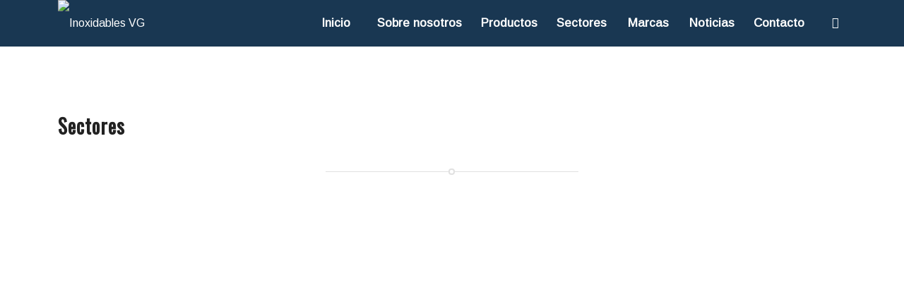

--- FILE ---
content_type: text/html; charset=UTF-8
request_url: https://inoxidablesvg.es/inoxidables-vg-sectores/fabricante-de-maquinaria-para-pescaderias-en-barcelona/
body_size: 21930
content:
<!DOCTYPE html>
<html lang="es" class="html_stretched responsive av-preloader-disabled av-default-lightbox  html_header_top html_logo_left html_main_nav_header html_menu_right html_custom html_header_sticky html_header_shrinking_disabled html_mobile_menu_phone html_header_searchicon_disabled html_content_align_center html_header_unstick_top html_header_stretch_disabled html_minimal_header html_elegant-blog html_av-overlay-side html_av-overlay-side-minimal html_av-submenu-noclone html_entry_id_9667 av-no-preview html_text_menu_active ">
<head>
<meta charset="UTF-8" />


<!-- mobile setting -->
<meta name="viewport" content="width=device-width, initial-scale=1, maximum-scale=1">

<!-- Scripts/CSS and wp_head hook -->
<meta name='robots' content='index, follow, max-image-preview:large, max-snippet:-1, max-video-preview:-1' />

	<!-- This site is optimized with the Yoast SEO plugin v24.0 - https://yoast.com/wordpress/plugins/seo/ -->
	<title>Inoxidables VG, Maquinaria Lavandería, Maquinaria Lavandería, oferta, jardín, para, jardines, vetical, verticales, venta, compra, barato, barata, precio, precios, fabricantes,fabricante, distribuidor, España, online, por, internet, mejor, mejores, fabricación, a medida,monoblock, extensible, terraza, hostelería, bares, colocación,</title>
	<meta name="description" content="Inoxidables VG le ofrece asesoramiento profesional con la mejor oferta en lavadoras industriales en Barcelona, fabricante de maquinaria para pescaderías en Barcelona, fabricante de maquinaria para pescaderías profesional Barcelona, fabricante de maquinaria para pescaderías barata Barcelona, fabricante de maquinaria para pescaderías precio Barcelona, tiendas fabricante de maquinaria para pescaderías profesional Barcelona ,especialistas en maquinaria para pescaderías en Barcelona, venta de maquinaria para pescaderías en Barcelona, especialistas en maquinaria para pescaderías en Barcelona, fabricante de maquinaria para pescaderíasmejor precio Barcelona, en Barcelona" />
	<link rel="canonical" href="https://inoxidablesvg.es/inoxidables-vg-sectores/fabricante-de-maquinaria-para-pescaderias-en-barcelona/" />
	<meta property="og:locale" content="es_ES" />
	<meta property="og:type" content="article" />
	<meta property="og:title" content="Inoxidables VG, Maquinaria Lavandería, Maquinaria Lavandería, oferta, jardín, para, jardines, vetical, verticales, venta, compra, barato, barata, precio, precios, fabricantes,fabricante, distribuidor, España, online, por, internet, mejor, mejores, fabricación, a medida,monoblock, extensible, terraza, hostelería, bares, colocación," />
	<meta property="og:description" content="Inoxidables VG le ofrece asesoramiento profesional con la mejor oferta en lavadoras industriales en Barcelona, fabricante de maquinaria para pescaderías en Barcelona, fabricante de maquinaria para pescaderías profesional Barcelona, fabricante de maquinaria para pescaderías barata Barcelona, fabricante de maquinaria para pescaderías precio Barcelona, tiendas fabricante de maquinaria para pescaderías profesional Barcelona ,especialistas en maquinaria para pescaderías en Barcelona, venta de maquinaria para pescaderías en Barcelona, especialistas en maquinaria para pescaderías en Barcelona, fabricante de maquinaria para pescaderíasmejor precio Barcelona, en Barcelona" />
	<meta property="og:url" content="https://inoxidablesvg.es/inoxidables-vg-sectores/fabricante-de-maquinaria-para-pescaderias-en-barcelona/" />
	<meta property="og:site_name" content="Inoxidables VG" />
	<meta property="article:publisher" content="https://www.facebook.com/InoxVG" />
	<meta property="article:modified_time" content="2019-05-07T15:52:43+00:00" />
	<meta name="twitter:card" content="summary_large_image" />
	<script type="application/ld+json" class="yoast-schema-graph">{"@context":"https://schema.org","@graph":[{"@type":"WebPage","@id":"https://inoxidablesvg.es/inoxidables-vg-sectores/fabricante-de-maquinaria-para-pescaderias-en-barcelona/","url":"https://inoxidablesvg.es/inoxidables-vg-sectores/fabricante-de-maquinaria-para-pescaderias-en-barcelona/","name":"Inoxidables VG, Maquinaria Lavandería, Maquinaria Lavandería, oferta, jardín, para, jardines, vetical, verticales, venta, compra, barato, barata, precio, precios, fabricantes,fabricante, distribuidor, España, online, por, internet, mejor, mejores, fabricación, a medida,monoblock, extensible, terraza, hostelería, bares, colocación,","isPartOf":{"@id":"https://inoxidablesvg.es/#website"},"datePublished":"2019-05-07T15:51:35+00:00","dateModified":"2019-05-07T15:52:43+00:00","description":"Inoxidables VG le ofrece asesoramiento profesional con la mejor oferta en lavadoras industriales en Barcelona, fabricante de maquinaria para pescaderías en Barcelona, fabricante de maquinaria para pescaderías profesional Barcelona, fabricante de maquinaria para pescaderías barata Barcelona, fabricante de maquinaria para pescaderías precio Barcelona, tiendas fabricante de maquinaria para pescaderías profesional Barcelona ,especialistas en maquinaria para pescaderías en Barcelona, venta de maquinaria para pescaderías en Barcelona, especialistas en maquinaria para pescaderías en Barcelona, fabricante de maquinaria para pescaderíasmejor precio Barcelona, en Barcelona","breadcrumb":{"@id":"https://inoxidablesvg.es/inoxidables-vg-sectores/fabricante-de-maquinaria-para-pescaderias-en-barcelona/#breadcrumb"},"inLanguage":"es","potentialAction":[{"@type":"ReadAction","target":["https://inoxidablesvg.es/inoxidables-vg-sectores/fabricante-de-maquinaria-para-pescaderias-en-barcelona/"]}]},{"@type":"BreadcrumbList","@id":"https://inoxidablesvg.es/inoxidables-vg-sectores/fabricante-de-maquinaria-para-pescaderias-en-barcelona/#breadcrumb","itemListElement":[{"@type":"ListItem","position":1,"name":"Portada","item":"https://inoxidablesvg.es/"},{"@type":"ListItem","position":2,"name":"Inoxidables vg Sectores","item":"https://inoxidablesvg.es/inoxidables-vg-sectores/"},{"@type":"ListItem","position":3,"name":"Fabricante de maquinaria para pescaderías en Barcelona"}]},{"@type":"WebSite","@id":"https://inoxidablesvg.es/#website","url":"https://inoxidablesvg.es/","name":"Inoxidables VG","description":"Fabricantes de cocinas en Cantabria","publisher":{"@id":"https://inoxidablesvg.es/#organization"},"potentialAction":[{"@type":"SearchAction","target":{"@type":"EntryPoint","urlTemplate":"https://inoxidablesvg.es/?s={search_term_string}"},"query-input":{"@type":"PropertyValueSpecification","valueRequired":true,"valueName":"search_term_string"}}],"inLanguage":"es"},{"@type":"Organization","@id":"https://inoxidablesvg.es/#organization","name":"Inoxidables VG","url":"https://inoxidablesvg.es/","logo":{"@type":"ImageObject","inLanguage":"es","@id":"https://inoxidablesvg.es/#/schema/logo/image/","url":"http://inoxidablesvg.es/wp-content/uploads/2019/02/logo-vg-500.png","contentUrl":"http://inoxidablesvg.es/wp-content/uploads/2019/02/logo-vg-500.png","width":500,"height":247,"caption":"Inoxidables VG"},"image":{"@id":"https://inoxidablesvg.es/#/schema/logo/image/"},"sameAs":["https://www.facebook.com/InoxVG"]}]}</script>
	<!-- / Yoast SEO plugin. -->


<link rel="alternate" type="application/rss+xml" title="Inoxidables VG &raquo; Feed" href="https://inoxidablesvg.es/feed/" />
<link rel="alternate" type="application/rss+xml" title="Inoxidables VG &raquo; Feed de los comentarios" href="https://inoxidablesvg.es/comments/feed/" />

<!-- google webfont font replacement -->

			<script type='text/javascript'>
			(function() {
				var f = document.createElement('link');
				
				f.type 	= 'text/css';
				f.rel 	= 'stylesheet';
				f.href 	= '//fonts.googleapis.com/css?family=Oswald%7CArimo%7CExo:900,700,400,100';
				f.id 	= 'avia-google-webfont';
				
				document.getElementsByTagName('head')[0].appendChild(f);
			})();
			
			</script>
			<script type="text/javascript">
/* <![CDATA[ */
window._wpemojiSettings = {"baseUrl":"https:\/\/s.w.org\/images\/core\/emoji\/15.0.3\/72x72\/","ext":".png","svgUrl":"https:\/\/s.w.org\/images\/core\/emoji\/15.0.3\/svg\/","svgExt":".svg","source":{"concatemoji":"https:\/\/inoxidablesvg.es\/wp-includes\/js\/wp-emoji-release.min.js?ver=6.7"}};
/*! This file is auto-generated */
!function(i,n){var o,s,e;function c(e){try{var t={supportTests:e,timestamp:(new Date).valueOf()};sessionStorage.setItem(o,JSON.stringify(t))}catch(e){}}function p(e,t,n){e.clearRect(0,0,e.canvas.width,e.canvas.height),e.fillText(t,0,0);var t=new Uint32Array(e.getImageData(0,0,e.canvas.width,e.canvas.height).data),r=(e.clearRect(0,0,e.canvas.width,e.canvas.height),e.fillText(n,0,0),new Uint32Array(e.getImageData(0,0,e.canvas.width,e.canvas.height).data));return t.every(function(e,t){return e===r[t]})}function u(e,t,n){switch(t){case"flag":return n(e,"\ud83c\udff3\ufe0f\u200d\u26a7\ufe0f","\ud83c\udff3\ufe0f\u200b\u26a7\ufe0f")?!1:!n(e,"\ud83c\uddfa\ud83c\uddf3","\ud83c\uddfa\u200b\ud83c\uddf3")&&!n(e,"\ud83c\udff4\udb40\udc67\udb40\udc62\udb40\udc65\udb40\udc6e\udb40\udc67\udb40\udc7f","\ud83c\udff4\u200b\udb40\udc67\u200b\udb40\udc62\u200b\udb40\udc65\u200b\udb40\udc6e\u200b\udb40\udc67\u200b\udb40\udc7f");case"emoji":return!n(e,"\ud83d\udc26\u200d\u2b1b","\ud83d\udc26\u200b\u2b1b")}return!1}function f(e,t,n){var r="undefined"!=typeof WorkerGlobalScope&&self instanceof WorkerGlobalScope?new OffscreenCanvas(300,150):i.createElement("canvas"),a=r.getContext("2d",{willReadFrequently:!0}),o=(a.textBaseline="top",a.font="600 32px Arial",{});return e.forEach(function(e){o[e]=t(a,e,n)}),o}function t(e){var t=i.createElement("script");t.src=e,t.defer=!0,i.head.appendChild(t)}"undefined"!=typeof Promise&&(o="wpEmojiSettingsSupports",s=["flag","emoji"],n.supports={everything:!0,everythingExceptFlag:!0},e=new Promise(function(e){i.addEventListener("DOMContentLoaded",e,{once:!0})}),new Promise(function(t){var n=function(){try{var e=JSON.parse(sessionStorage.getItem(o));if("object"==typeof e&&"number"==typeof e.timestamp&&(new Date).valueOf()<e.timestamp+604800&&"object"==typeof e.supportTests)return e.supportTests}catch(e){}return null}();if(!n){if("undefined"!=typeof Worker&&"undefined"!=typeof OffscreenCanvas&&"undefined"!=typeof URL&&URL.createObjectURL&&"undefined"!=typeof Blob)try{var e="postMessage("+f.toString()+"("+[JSON.stringify(s),u.toString(),p.toString()].join(",")+"));",r=new Blob([e],{type:"text/javascript"}),a=new Worker(URL.createObjectURL(r),{name:"wpTestEmojiSupports"});return void(a.onmessage=function(e){c(n=e.data),a.terminate(),t(n)})}catch(e){}c(n=f(s,u,p))}t(n)}).then(function(e){for(var t in e)n.supports[t]=e[t],n.supports.everything=n.supports.everything&&n.supports[t],"flag"!==t&&(n.supports.everythingExceptFlag=n.supports.everythingExceptFlag&&n.supports[t]);n.supports.everythingExceptFlag=n.supports.everythingExceptFlag&&!n.supports.flag,n.DOMReady=!1,n.readyCallback=function(){n.DOMReady=!0}}).then(function(){return e}).then(function(){var e;n.supports.everything||(n.readyCallback(),(e=n.source||{}).concatemoji?t(e.concatemoji):e.wpemoji&&e.twemoji&&(t(e.twemoji),t(e.wpemoji)))}))}((window,document),window._wpemojiSettings);
/* ]]> */
</script>

<link rel='stylesheet' id='avia-grid-css' href='https://inoxidablesvg.es/wp-content/themes/enfold/css/grid.css?ver=1747907333' type='text/css' media='all' />
<link rel='stylesheet' id='avia-base-css' href='https://inoxidablesvg.es/wp-content/themes/enfold/css/base.css?ver=1747907333' type='text/css' media='all' />
<link rel='stylesheet' id='avia-layout-css' href='https://inoxidablesvg.es/wp-content/themes/enfold/css/layout.css?ver=1747907333' type='text/css' media='all' />
<link rel='stylesheet' id='avia-module-audioplayer-css' href='https://inoxidablesvg.es/wp-content/themes/enfold/config-templatebuilder/avia-shortcodes/audio-player/audio-player.css?ver=1747907333' type='text/css' media='all' />
<link rel='stylesheet' id='avia-module-blog-css' href='https://inoxidablesvg.es/wp-content/themes/enfold/config-templatebuilder/avia-shortcodes/blog/blog.css?ver=1747907333' type='text/css' media='all' />
<link rel='stylesheet' id='avia-module-postslider-css' href='https://inoxidablesvg.es/wp-content/themes/enfold/config-templatebuilder/avia-shortcodes/postslider/postslider.css?ver=1747907333' type='text/css' media='all' />
<link rel='stylesheet' id='avia-module-button-css' href='https://inoxidablesvg.es/wp-content/themes/enfold/config-templatebuilder/avia-shortcodes/buttons/buttons.css?ver=1747907333' type='text/css' media='all' />
<link rel='stylesheet' id='avia-module-buttonrow-css' href='https://inoxidablesvg.es/wp-content/themes/enfold/config-templatebuilder/avia-shortcodes/buttonrow/buttonrow.css?ver=1747907333' type='text/css' media='all' />
<link rel='stylesheet' id='avia-module-button-fullwidth-css' href='https://inoxidablesvg.es/wp-content/themes/enfold/config-templatebuilder/avia-shortcodes/buttons_fullwidth/buttons_fullwidth.css?ver=1747907333' type='text/css' media='all' />
<link rel='stylesheet' id='avia-module-catalogue-css' href='https://inoxidablesvg.es/wp-content/themes/enfold/config-templatebuilder/avia-shortcodes/catalogue/catalogue.css?ver=1747907333' type='text/css' media='all' />
<link rel='stylesheet' id='avia-module-comments-css' href='https://inoxidablesvg.es/wp-content/themes/enfold/config-templatebuilder/avia-shortcodes/comments/comments.css?ver=1747907333' type='text/css' media='all' />
<link rel='stylesheet' id='avia-module-contact-css' href='https://inoxidablesvg.es/wp-content/themes/enfold/config-templatebuilder/avia-shortcodes/contact/contact.css?ver=1747907333' type='text/css' media='all' />
<link rel='stylesheet' id='avia-module-slideshow-css' href='https://inoxidablesvg.es/wp-content/themes/enfold/config-templatebuilder/avia-shortcodes/slideshow/slideshow.css?ver=1747907333' type='text/css' media='all' />
<link rel='stylesheet' id='avia-module-slideshow-contentpartner-css' href='https://inoxidablesvg.es/wp-content/themes/enfold/config-templatebuilder/avia-shortcodes/contentslider/contentslider.css?ver=1747907333' type='text/css' media='all' />
<link rel='stylesheet' id='avia-module-countdown-css' href='https://inoxidablesvg.es/wp-content/themes/enfold/config-templatebuilder/avia-shortcodes/countdown/countdown.css?ver=1747907333' type='text/css' media='all' />
<link rel='stylesheet' id='avia-module-gallery-css' href='https://inoxidablesvg.es/wp-content/themes/enfold/config-templatebuilder/avia-shortcodes/gallery/gallery.css?ver=1747907333' type='text/css' media='all' />
<link rel='stylesheet' id='avia-module-gallery-hor-css' href='https://inoxidablesvg.es/wp-content/themes/enfold/config-templatebuilder/avia-shortcodes/gallery_horizontal/gallery_horizontal.css?ver=1747907333' type='text/css' media='all' />
<link rel='stylesheet' id='avia-module-maps-css' href='https://inoxidablesvg.es/wp-content/themes/enfold/config-templatebuilder/avia-shortcodes/google_maps/google_maps.css?ver=1747907333' type='text/css' media='all' />
<link rel='stylesheet' id='avia-module-gridrow-css' href='https://inoxidablesvg.es/wp-content/themes/enfold/config-templatebuilder/avia-shortcodes/grid_row/grid_row.css?ver=1747907333' type='text/css' media='all' />
<link rel='stylesheet' id='avia-module-heading-css' href='https://inoxidablesvg.es/wp-content/themes/enfold/config-templatebuilder/avia-shortcodes/heading/heading.css?ver=1747907333' type='text/css' media='all' />
<link rel='stylesheet' id='avia-module-rotator-css' href='https://inoxidablesvg.es/wp-content/themes/enfold/config-templatebuilder/avia-shortcodes/headline_rotator/headline_rotator.css?ver=1747907333' type='text/css' media='all' />
<link rel='stylesheet' id='avia-module-hr-css' href='https://inoxidablesvg.es/wp-content/themes/enfold/config-templatebuilder/avia-shortcodes/hr/hr.css?ver=1747907333' type='text/css' media='all' />
<link rel='stylesheet' id='avia-module-icon-css' href='https://inoxidablesvg.es/wp-content/themes/enfold/config-templatebuilder/avia-shortcodes/icon/icon.css?ver=1747907333' type='text/css' media='all' />
<link rel='stylesheet' id='avia-module-iconbox-css' href='https://inoxidablesvg.es/wp-content/themes/enfold/config-templatebuilder/avia-shortcodes/iconbox/iconbox.css?ver=1747907333' type='text/css' media='all' />
<link rel='stylesheet' id='avia-module-iconlist-css' href='https://inoxidablesvg.es/wp-content/themes/enfold/config-templatebuilder/avia-shortcodes/iconlist/iconlist.css?ver=1747907333' type='text/css' media='all' />
<link rel='stylesheet' id='avia-module-image-css' href='https://inoxidablesvg.es/wp-content/themes/enfold/config-templatebuilder/avia-shortcodes/image/image.css?ver=1747907333' type='text/css' media='all' />
<link rel='stylesheet' id='avia-module-hotspot-css' href='https://inoxidablesvg.es/wp-content/themes/enfold/config-templatebuilder/avia-shortcodes/image_hotspots/image_hotspots.css?ver=1747907333' type='text/css' media='all' />
<link rel='stylesheet' id='avia-module-magazine-css' href='https://inoxidablesvg.es/wp-content/themes/enfold/config-templatebuilder/avia-shortcodes/magazine/magazine.css?ver=1747907333' type='text/css' media='all' />
<link rel='stylesheet' id='avia-module-masonry-css' href='https://inoxidablesvg.es/wp-content/themes/enfold/config-templatebuilder/avia-shortcodes/masonry_entries/masonry_entries.css?ver=1747907333' type='text/css' media='all' />
<link rel='stylesheet' id='avia-siteloader-css' href='https://inoxidablesvg.es/wp-content/themes/enfold/css/avia-snippet-site-preloader.css?ver=1747907333' type='text/css' media='all' />
<link rel='stylesheet' id='avia-module-menu-css' href='https://inoxidablesvg.es/wp-content/themes/enfold/config-templatebuilder/avia-shortcodes/menu/menu.css?ver=1747907333' type='text/css' media='all' />
<link rel='stylesheet' id='avia-modfule-notification-css' href='https://inoxidablesvg.es/wp-content/themes/enfold/config-templatebuilder/avia-shortcodes/notification/notification.css?ver=1747907333' type='text/css' media='all' />
<link rel='stylesheet' id='avia-module-numbers-css' href='https://inoxidablesvg.es/wp-content/themes/enfold/config-templatebuilder/avia-shortcodes/numbers/numbers.css?ver=1747907333' type='text/css' media='all' />
<link rel='stylesheet' id='avia-module-portfolio-css' href='https://inoxidablesvg.es/wp-content/themes/enfold/config-templatebuilder/avia-shortcodes/portfolio/portfolio.css?ver=1747907333' type='text/css' media='all' />
<link rel='stylesheet' id='avia-module-progress-bar-css' href='https://inoxidablesvg.es/wp-content/themes/enfold/config-templatebuilder/avia-shortcodes/progressbar/progressbar.css?ver=1747907333' type='text/css' media='all' />
<link rel='stylesheet' id='avia-module-promobox-css' href='https://inoxidablesvg.es/wp-content/themes/enfold/config-templatebuilder/avia-shortcodes/promobox/promobox.css?ver=1747907333' type='text/css' media='all' />
<link rel='stylesheet' id='avia-module-slideshow-accordion-css' href='https://inoxidablesvg.es/wp-content/themes/enfold/config-templatebuilder/avia-shortcodes/slideshow_accordion/slideshow_accordion.css?ver=1747907333' type='text/css' media='all' />
<link rel='stylesheet' id='avia-module-slideshow-feature-image-css' href='https://inoxidablesvg.es/wp-content/themes/enfold/config-templatebuilder/avia-shortcodes/slideshow_feature_image/slideshow_feature_image.css?ver=1747907333' type='text/css' media='all' />
<link rel='stylesheet' id='avia-module-slideshow-fullsize-css' href='https://inoxidablesvg.es/wp-content/themes/enfold/config-templatebuilder/avia-shortcodes/slideshow_fullsize/slideshow_fullsize.css?ver=1747907333' type='text/css' media='all' />
<link rel='stylesheet' id='avia-module-slideshow-fullscreen-css' href='https://inoxidablesvg.es/wp-content/themes/enfold/config-templatebuilder/avia-shortcodes/slideshow_fullscreen/slideshow_fullscreen.css?ver=1747907333' type='text/css' media='all' />
<link rel='stylesheet' id='avia-module-social-css' href='https://inoxidablesvg.es/wp-content/themes/enfold/config-templatebuilder/avia-shortcodes/social_share/social_share.css?ver=1747907333' type='text/css' media='all' />
<link rel='stylesheet' id='avia-module-tabsection-css' href='https://inoxidablesvg.es/wp-content/themes/enfold/config-templatebuilder/avia-shortcodes/tab_section/tab_section.css?ver=1747907333' type='text/css' media='all' />
<link rel='stylesheet' id='avia-module-table-css' href='https://inoxidablesvg.es/wp-content/themes/enfold/config-templatebuilder/avia-shortcodes/table/table.css?ver=1747907333' type='text/css' media='all' />
<link rel='stylesheet' id='avia-module-tabs-css' href='https://inoxidablesvg.es/wp-content/themes/enfold/config-templatebuilder/avia-shortcodes/tabs/tabs.css?ver=1747907333' type='text/css' media='all' />
<link rel='stylesheet' id='avia-module-team-css' href='https://inoxidablesvg.es/wp-content/themes/enfold/config-templatebuilder/avia-shortcodes/team/team.css?ver=1747907333' type='text/css' media='all' />
<link rel='stylesheet' id='avia-module-testimonials-css' href='https://inoxidablesvg.es/wp-content/themes/enfold/config-templatebuilder/avia-shortcodes/testimonials/testimonials.css?ver=1747907333' type='text/css' media='all' />
<link rel='stylesheet' id='avia-module-timeline-css' href='https://inoxidablesvg.es/wp-content/themes/enfold/config-templatebuilder/avia-shortcodes/timeline/timeline.css?ver=1747907333' type='text/css' media='all' />
<link rel='stylesheet' id='avia-module-toggles-css' href='https://inoxidablesvg.es/wp-content/themes/enfold/config-templatebuilder/avia-shortcodes/toggles/toggles.css?ver=1747907333' type='text/css' media='all' />
<link rel='stylesheet' id='avia-module-video-css' href='https://inoxidablesvg.es/wp-content/themes/enfold/config-templatebuilder/avia-shortcodes/video/video.css?ver=1747907333' type='text/css' media='all' />
<style id='wp-emoji-styles-inline-css' type='text/css'>

	img.wp-smiley, img.emoji {
		display: inline !important;
		border: none !important;
		box-shadow: none !important;
		height: 1em !important;
		width: 1em !important;
		margin: 0 0.07em !important;
		vertical-align: -0.1em !important;
		background: none !important;
		padding: 0 !important;
	}
</style>
<link rel='stylesheet' id='wp-block-library-css' href='https://inoxidablesvg.es/wp-includes/css/dist/block-library/style.min.css?ver=6.7' type='text/css' media='all' />
<style id='classic-theme-styles-inline-css' type='text/css'>
/*! This file is auto-generated */
.wp-block-button__link{color:#fff;background-color:#32373c;border-radius:9999px;box-shadow:none;text-decoration:none;padding:calc(.667em + 2px) calc(1.333em + 2px);font-size:1.125em}.wp-block-file__button{background:#32373c;color:#fff;text-decoration:none}
</style>
<style id='global-styles-inline-css' type='text/css'>
:root{--wp--preset--aspect-ratio--square: 1;--wp--preset--aspect-ratio--4-3: 4/3;--wp--preset--aspect-ratio--3-4: 3/4;--wp--preset--aspect-ratio--3-2: 3/2;--wp--preset--aspect-ratio--2-3: 2/3;--wp--preset--aspect-ratio--16-9: 16/9;--wp--preset--aspect-ratio--9-16: 9/16;--wp--preset--color--black: #000000;--wp--preset--color--cyan-bluish-gray: #abb8c3;--wp--preset--color--white: #ffffff;--wp--preset--color--pale-pink: #f78da7;--wp--preset--color--vivid-red: #cf2e2e;--wp--preset--color--luminous-vivid-orange: #ff6900;--wp--preset--color--luminous-vivid-amber: #fcb900;--wp--preset--color--light-green-cyan: #7bdcb5;--wp--preset--color--vivid-green-cyan: #00d084;--wp--preset--color--pale-cyan-blue: #8ed1fc;--wp--preset--color--vivid-cyan-blue: #0693e3;--wp--preset--color--vivid-purple: #9b51e0;--wp--preset--gradient--vivid-cyan-blue-to-vivid-purple: linear-gradient(135deg,rgba(6,147,227,1) 0%,rgb(155,81,224) 100%);--wp--preset--gradient--light-green-cyan-to-vivid-green-cyan: linear-gradient(135deg,rgb(122,220,180) 0%,rgb(0,208,130) 100%);--wp--preset--gradient--luminous-vivid-amber-to-luminous-vivid-orange: linear-gradient(135deg,rgba(252,185,0,1) 0%,rgba(255,105,0,1) 100%);--wp--preset--gradient--luminous-vivid-orange-to-vivid-red: linear-gradient(135deg,rgba(255,105,0,1) 0%,rgb(207,46,46) 100%);--wp--preset--gradient--very-light-gray-to-cyan-bluish-gray: linear-gradient(135deg,rgb(238,238,238) 0%,rgb(169,184,195) 100%);--wp--preset--gradient--cool-to-warm-spectrum: linear-gradient(135deg,rgb(74,234,220) 0%,rgb(151,120,209) 20%,rgb(207,42,186) 40%,rgb(238,44,130) 60%,rgb(251,105,98) 80%,rgb(254,248,76) 100%);--wp--preset--gradient--blush-light-purple: linear-gradient(135deg,rgb(255,206,236) 0%,rgb(152,150,240) 100%);--wp--preset--gradient--blush-bordeaux: linear-gradient(135deg,rgb(254,205,165) 0%,rgb(254,45,45) 50%,rgb(107,0,62) 100%);--wp--preset--gradient--luminous-dusk: linear-gradient(135deg,rgb(255,203,112) 0%,rgb(199,81,192) 50%,rgb(65,88,208) 100%);--wp--preset--gradient--pale-ocean: linear-gradient(135deg,rgb(255,245,203) 0%,rgb(182,227,212) 50%,rgb(51,167,181) 100%);--wp--preset--gradient--electric-grass: linear-gradient(135deg,rgb(202,248,128) 0%,rgb(113,206,126) 100%);--wp--preset--gradient--midnight: linear-gradient(135deg,rgb(2,3,129) 0%,rgb(40,116,252) 100%);--wp--preset--font-size--small: 13px;--wp--preset--font-size--medium: 20px;--wp--preset--font-size--large: 36px;--wp--preset--font-size--x-large: 42px;--wp--preset--spacing--20: 0.44rem;--wp--preset--spacing--30: 0.67rem;--wp--preset--spacing--40: 1rem;--wp--preset--spacing--50: 1.5rem;--wp--preset--spacing--60: 2.25rem;--wp--preset--spacing--70: 3.38rem;--wp--preset--spacing--80: 5.06rem;--wp--preset--shadow--natural: 6px 6px 9px rgba(0, 0, 0, 0.2);--wp--preset--shadow--deep: 12px 12px 50px rgba(0, 0, 0, 0.4);--wp--preset--shadow--sharp: 6px 6px 0px rgba(0, 0, 0, 0.2);--wp--preset--shadow--outlined: 6px 6px 0px -3px rgba(255, 255, 255, 1), 6px 6px rgba(0, 0, 0, 1);--wp--preset--shadow--crisp: 6px 6px 0px rgba(0, 0, 0, 1);}:where(.is-layout-flex){gap: 0.5em;}:where(.is-layout-grid){gap: 0.5em;}body .is-layout-flex{display: flex;}.is-layout-flex{flex-wrap: wrap;align-items: center;}.is-layout-flex > :is(*, div){margin: 0;}body .is-layout-grid{display: grid;}.is-layout-grid > :is(*, div){margin: 0;}:where(.wp-block-columns.is-layout-flex){gap: 2em;}:where(.wp-block-columns.is-layout-grid){gap: 2em;}:where(.wp-block-post-template.is-layout-flex){gap: 1.25em;}:where(.wp-block-post-template.is-layout-grid){gap: 1.25em;}.has-black-color{color: var(--wp--preset--color--black) !important;}.has-cyan-bluish-gray-color{color: var(--wp--preset--color--cyan-bluish-gray) !important;}.has-white-color{color: var(--wp--preset--color--white) !important;}.has-pale-pink-color{color: var(--wp--preset--color--pale-pink) !important;}.has-vivid-red-color{color: var(--wp--preset--color--vivid-red) !important;}.has-luminous-vivid-orange-color{color: var(--wp--preset--color--luminous-vivid-orange) !important;}.has-luminous-vivid-amber-color{color: var(--wp--preset--color--luminous-vivid-amber) !important;}.has-light-green-cyan-color{color: var(--wp--preset--color--light-green-cyan) !important;}.has-vivid-green-cyan-color{color: var(--wp--preset--color--vivid-green-cyan) !important;}.has-pale-cyan-blue-color{color: var(--wp--preset--color--pale-cyan-blue) !important;}.has-vivid-cyan-blue-color{color: var(--wp--preset--color--vivid-cyan-blue) !important;}.has-vivid-purple-color{color: var(--wp--preset--color--vivid-purple) !important;}.has-black-background-color{background-color: var(--wp--preset--color--black) !important;}.has-cyan-bluish-gray-background-color{background-color: var(--wp--preset--color--cyan-bluish-gray) !important;}.has-white-background-color{background-color: var(--wp--preset--color--white) !important;}.has-pale-pink-background-color{background-color: var(--wp--preset--color--pale-pink) !important;}.has-vivid-red-background-color{background-color: var(--wp--preset--color--vivid-red) !important;}.has-luminous-vivid-orange-background-color{background-color: var(--wp--preset--color--luminous-vivid-orange) !important;}.has-luminous-vivid-amber-background-color{background-color: var(--wp--preset--color--luminous-vivid-amber) !important;}.has-light-green-cyan-background-color{background-color: var(--wp--preset--color--light-green-cyan) !important;}.has-vivid-green-cyan-background-color{background-color: var(--wp--preset--color--vivid-green-cyan) !important;}.has-pale-cyan-blue-background-color{background-color: var(--wp--preset--color--pale-cyan-blue) !important;}.has-vivid-cyan-blue-background-color{background-color: var(--wp--preset--color--vivid-cyan-blue) !important;}.has-vivid-purple-background-color{background-color: var(--wp--preset--color--vivid-purple) !important;}.has-black-border-color{border-color: var(--wp--preset--color--black) !important;}.has-cyan-bluish-gray-border-color{border-color: var(--wp--preset--color--cyan-bluish-gray) !important;}.has-white-border-color{border-color: var(--wp--preset--color--white) !important;}.has-pale-pink-border-color{border-color: var(--wp--preset--color--pale-pink) !important;}.has-vivid-red-border-color{border-color: var(--wp--preset--color--vivid-red) !important;}.has-luminous-vivid-orange-border-color{border-color: var(--wp--preset--color--luminous-vivid-orange) !important;}.has-luminous-vivid-amber-border-color{border-color: var(--wp--preset--color--luminous-vivid-amber) !important;}.has-light-green-cyan-border-color{border-color: var(--wp--preset--color--light-green-cyan) !important;}.has-vivid-green-cyan-border-color{border-color: var(--wp--preset--color--vivid-green-cyan) !important;}.has-pale-cyan-blue-border-color{border-color: var(--wp--preset--color--pale-cyan-blue) !important;}.has-vivid-cyan-blue-border-color{border-color: var(--wp--preset--color--vivid-cyan-blue) !important;}.has-vivid-purple-border-color{border-color: var(--wp--preset--color--vivid-purple) !important;}.has-vivid-cyan-blue-to-vivid-purple-gradient-background{background: var(--wp--preset--gradient--vivid-cyan-blue-to-vivid-purple) !important;}.has-light-green-cyan-to-vivid-green-cyan-gradient-background{background: var(--wp--preset--gradient--light-green-cyan-to-vivid-green-cyan) !important;}.has-luminous-vivid-amber-to-luminous-vivid-orange-gradient-background{background: var(--wp--preset--gradient--luminous-vivid-amber-to-luminous-vivid-orange) !important;}.has-luminous-vivid-orange-to-vivid-red-gradient-background{background: var(--wp--preset--gradient--luminous-vivid-orange-to-vivid-red) !important;}.has-very-light-gray-to-cyan-bluish-gray-gradient-background{background: var(--wp--preset--gradient--very-light-gray-to-cyan-bluish-gray) !important;}.has-cool-to-warm-spectrum-gradient-background{background: var(--wp--preset--gradient--cool-to-warm-spectrum) !important;}.has-blush-light-purple-gradient-background{background: var(--wp--preset--gradient--blush-light-purple) !important;}.has-blush-bordeaux-gradient-background{background: var(--wp--preset--gradient--blush-bordeaux) !important;}.has-luminous-dusk-gradient-background{background: var(--wp--preset--gradient--luminous-dusk) !important;}.has-pale-ocean-gradient-background{background: var(--wp--preset--gradient--pale-ocean) !important;}.has-electric-grass-gradient-background{background: var(--wp--preset--gradient--electric-grass) !important;}.has-midnight-gradient-background{background: var(--wp--preset--gradient--midnight) !important;}.has-small-font-size{font-size: var(--wp--preset--font-size--small) !important;}.has-medium-font-size{font-size: var(--wp--preset--font-size--medium) !important;}.has-large-font-size{font-size: var(--wp--preset--font-size--large) !important;}.has-x-large-font-size{font-size: var(--wp--preset--font-size--x-large) !important;}
:where(.wp-block-post-template.is-layout-flex){gap: 1.25em;}:where(.wp-block-post-template.is-layout-grid){gap: 1.25em;}
:where(.wp-block-columns.is-layout-flex){gap: 2em;}:where(.wp-block-columns.is-layout-grid){gap: 2em;}
:root :where(.wp-block-pullquote){font-size: 1.5em;line-height: 1.6;}
</style>
<link rel='stylesheet' id='cmplz-general-css' href='https://inoxidablesvg.es/wp-content/plugins/complianz-gdpr/assets/css/cookieblocker.min.css?ver=1747906202' type='text/css' media='all' />
<link rel='stylesheet' id='avia-scs-css' href='https://inoxidablesvg.es/wp-content/themes/enfold/css/shortcodes.css?ver=1747907333' type='text/css' media='all' />
<link rel='stylesheet' id='avia-popup-css-css' href='https://inoxidablesvg.es/wp-content/themes/enfold/js/aviapopup/magnific-popup.css?ver=1747907333' type='text/css' media='screen' />
<link rel='stylesheet' id='avia-lightbox-css' href='https://inoxidablesvg.es/wp-content/themes/enfold/css/avia-snippet-lightbox.css?ver=1747907333' type='text/css' media='screen' />
<link rel='stylesheet' id='avia-widget-css-css' href='https://inoxidablesvg.es/wp-content/themes/enfold/css/avia-snippet-widget.css?ver=1747907333' type='text/css' media='screen' />
<link rel='stylesheet' id='avia-dynamic-css' href='https://inoxidablesvg.es/wp-content/uploads/dynamic_avia/enfold_child.css?ver=675af89f99cde' type='text/css' media='all' />
<link rel='stylesheet' id='avia-custom-css' href='https://inoxidablesvg.es/wp-content/themes/enfold/css/custom.css?ver=1747907333' type='text/css' media='all' />
<link rel='stylesheet' id='avia-style-css' href='https://inoxidablesvg.es/wp-content/themes/enfold-child/style.css?ver=1747907333' type='text/css' media='all' />
<script type="text/javascript" src="https://inoxidablesvg.es/wp-includes/js/jquery/jquery.min.js?ver=3.7.1" id="jquery-core-js"></script>
<script type="text/javascript" src="https://inoxidablesvg.es/wp-includes/js/jquery/jquery-migrate.min.js?ver=3.4.1" id="jquery-migrate-js"></script>
<script type="text/javascript" src="https://inoxidablesvg.es/wp-content/themes/enfold/js/avia-compat.js?ver=1747907333" id="avia-compat-js"></script>
<link rel="https://api.w.org/" href="https://inoxidablesvg.es/wp-json/" /><link rel="alternate" title="JSON" type="application/json" href="https://inoxidablesvg.es/wp-json/wp/v2/pages/9667" /><link rel="EditURI" type="application/rsd+xml" title="RSD" href="https://inoxidablesvg.es/xmlrpc.php?rsd" />
<meta name="generator" content="WordPress 6.7" />
<link rel='shortlink' href='https://inoxidablesvg.es/?p=9667' />
<link rel="alternate" title="oEmbed (JSON)" type="application/json+oembed" href="https://inoxidablesvg.es/wp-json/oembed/1.0/embed?url=https%3A%2F%2Finoxidablesvg.es%2Finoxidables-vg-sectores%2Ffabricante-de-maquinaria-para-pescaderias-en-barcelona%2F" />
<link rel="alternate" title="oEmbed (XML)" type="text/xml+oembed" href="https://inoxidablesvg.es/wp-json/oembed/1.0/embed?url=https%3A%2F%2Finoxidablesvg.es%2Finoxidables-vg-sectores%2Ffabricante-de-maquinaria-para-pescaderias-en-barcelona%2F&#038;format=xml" />
<style type="text/css" id="simple-css-output">#top .av-caption-style-overlay .av-masonry-item-with-image .av-inner-masonry-content *, #top .av-caption-style-overlay .av-masonry-item-with-image ins:before, #top #wrap_all .av-caption-style-overlay .av-masonry-item-with-image del { color: #fff; font-size: x-large; font-family: Exo; font-weight: bold; line-height: 33px;}/* botones borde */#top .avia-button.avia-color-dark { color: #000; border: 1px solid #703170; border-top-color: rgb(112, 49, 112); border-right-color: rgb(112, 49, 112); border-bottom-color: rgb(112, 49, 112); border-left-color: rgb(112, 49, 112); color: rgba(0,0,0,0.6); border-color: rgba(0,0,0,0.6); background: transparent; }#top #wrap_all .avia-slideshow-button, #top .avia-button, .html_elegant-blog .more-link, .avia-slideshow-arrows a::before, #top .av-menu-button > a .avia-menu-text { border-radius: 0px;}#top .avia-button-fullwidth { width: 100%; padding: 10px; }</style>			<style>.cmplz-hidden {
					display: none !important;
				}</style><link rel="profile" href="http://gmpg.org/xfn/11" />
<link rel="alternate" type="application/rss+xml" title="Inoxidables VG RSS2 Feed" href="https://inoxidablesvg.es/feed/" />
<link rel="pingback" href="https://inoxidablesvg.es/xmlrpc.php" />

<style type='text/css' media='screen'>
 #top #header_main > .container, #top #header_main > .container .main_menu  .av-main-nav > li > a, #top #header_main #menu-item-shop .cart_dropdown_link{ height:66px; line-height: 66px; }
 .html_top_nav_header .av-logo-container{ height:66px;  }
 .html_header_top.html_header_sticky #top #wrap_all #main{ padding-top:64px; } 
</style>
<!--[if lt IE 9]><script src="https://inoxidablesvg.es/wp-content/themes/enfold/js/html5shiv.js"></script><![endif]-->
<link rel="icon" href="http://inoxidablesvg.es/wp-content/uploads/2018/08/inoxidablesvg-cantabria-favicon.png" type="image/png">
<style type='text/css'>
@font-face {font-family: 'entypo-fontello'; font-weight: normal; font-style: normal;
src: url('https://inoxidablesvg.es/wp-content/themes/enfold/config-templatebuilder/avia-template-builder/assets/fonts/entypo-fontello.eot');
src: url('https://inoxidablesvg.es/wp-content/themes/enfold/config-templatebuilder/avia-template-builder/assets/fonts/entypo-fontello.eot?#iefix') format('embedded-opentype'), 
url('https://inoxidablesvg.es/wp-content/themes/enfold/config-templatebuilder/avia-template-builder/assets/fonts/entypo-fontello.woff') format('woff'), 
url('https://inoxidablesvg.es/wp-content/themes/enfold/config-templatebuilder/avia-template-builder/assets/fonts/entypo-fontello.ttf') format('truetype'), 
url('https://inoxidablesvg.es/wp-content/themes/enfold/config-templatebuilder/avia-template-builder/assets/fonts/entypo-fontello.svg#entypo-fontello') format('svg');
} #top .avia-font-entypo-fontello, body .avia-font-entypo-fontello, html body [data-av_iconfont='entypo-fontello']:before{ font-family: 'entypo-fontello'; }
</style>

<!--
Debugging Info for Theme support: 

Theme: Enfold
Version: 4.3
Installed: enfold
AviaFramework Version: 4.7
AviaBuilder Version: 0.9.5
aviaElementManager Version: 1.0
- - - - - - - - - - -
ChildTheme: Enfold Child
ChildTheme Version: 1.0
ChildTheme Installed: enfold

ML:1536-PU:39-PLA:13
WP:6.7
Compress: CSS:disabled - JS:disabled
Updates: disabled
PLAu:12
-->
</head>




<body data-cmplz=1 id="top" class="page-template-default page page-id-9667 page-child parent-pageid-7889  rtl_columns stretched oswald arimo no_sidebar_border" itemscope="itemscope" itemtype="https://schema.org/WebPage" >

	
	<div id='wrap_all'>

	
<header id='header' class='all_colors header_color dark_bg_color  av_header_top av_logo_left av_main_nav_header av_menu_right av_custom av_header_sticky av_header_shrinking_disabled av_header_stretch_disabled av_mobile_menu_phone av_header_searchicon_disabled av_header_unstick_top av_seperator_big_border av_minimal_header av_bottom_nav_disabled '  role="banner" itemscope="itemscope" itemtype="https://schema.org/WPHeader" >

		<div  id='header_main' class='container_wrap container_wrap_logo'>
	
        <div class='container av-logo-container'><div class='inner-container'><span class='logo'><a href='https://inoxidablesvg.es/'><img height='100' width='300' src='http://inoxidablesvg.es/wp-content/uploads/2019/02/logo-vg-500.png' alt='Inoxidables VG' /></a></span><nav class='main_menu' data-selectname='Selecciona una página'  role="navigation" itemscope="itemscope" itemtype="https://schema.org/SiteNavigationElement" ><div class="avia-menu av-main-nav-wrap av_menu_icon_beside"><ul id="avia-menu" class="menu av-main-nav"><li id="menu-item-393" class="menu-item menu-item-type-post_type menu-item-object-page menu-item-home menu-item-top-level menu-item-top-level-1"><a href="https://inoxidablesvg.es/" itemprop="url"><span class="avia-bullet"></span><span class="avia-menu-text">Inicio</span><span class="avia-menu-fx"><span class="avia-arrow-wrap"><span class="avia-arrow"></span></span></span></a></li>
<li id="menu-item-730" class="menu-item menu-item-type-post_type menu-item-object-page menu-item-top-level menu-item-top-level-2"><a href="https://inoxidablesvg.es/nosotros/" itemprop="url"><span class="avia-bullet"></span><span class="avia-menu-text">Sobre nosotros</span><span class="avia-menu-fx"><span class="avia-arrow-wrap"><span class="avia-arrow"></span></span></span></a></li>
<li id="menu-item-729" class="menu-item menu-item-type-post_type menu-item-object-page menu-item-has-children menu-item-mega-parent  menu-item-top-level menu-item-top-level-3"><a href="https://inoxidablesvg.es/productos/" itemprop="url"><span class="avia-bullet"></span><span class="avia-menu-text">Productos</span><span class="avia-menu-fx"><span class="avia-arrow-wrap"><span class="avia-arrow"></span></span></span></a>
<div class='avia_mega_div avia_mega3 nine units'>

<ul class="sub-menu">
	<li id="menu-item-998" class="menu-item menu-item-type-custom menu-item-object-custom menu-item-has-children avia_mega_menu_columns_3 three units  avia_mega_menu_columns_first"><span class='mega_menu_title heading-color av-special-font'><a href='http://-'></a></span>
	<ul class="sub-menu">
		<li id="menu-item-993" class="menu-item menu-item-type-post_type menu-item-object-page"><a href="https://inoxidablesvg.es/productos/cocinas-industriales-en-cantabria/" itemprop="url"><span class="avia-bullet"></span><span class="avia-menu-text">Cocinas industriales</span></a></li>
		<li id="menu-item-1802" class="menu-item menu-item-type-post_type menu-item-object-page"><a href="https://inoxidablesvg.es/productos/cocinas-domesticas/" itemprop="url"><span class="avia-bullet"></span><span class="avia-menu-text">Cocinas domésticas</span></a></li>
		<li id="menu-item-991" class="menu-item menu-item-type-post_type menu-item-object-page"><a href="https://inoxidablesvg.es/productos/parrillas-industriales-en-cantabria/" itemprop="url"><span class="avia-bullet"></span><span class="avia-menu-text">Parrillas industriales</span></a></li>
		<li id="menu-item-992" class="menu-item menu-item-type-post_type menu-item-object-page"><a href="https://inoxidablesvg.es/productos/maquinaria-de-frio-industrial-en-cantabria/" itemprop="url"><span class="avia-bullet"></span><span class="avia-menu-text">Maquinaria de frio industrial</span></a></li>
	</ul>
</li>
	<li id="menu-item-999" class="menu-item menu-item-type-custom menu-item-object-custom menu-item-has-children avia_mega_menu_columns_3 three units "><span class='mega_menu_title heading-color av-special-font'><a href='http://-'></a></span>
	<ul class="sub-menu">
		<li id="menu-item-742" class="menu-item menu-item-type-post_type menu-item-object-page"><a href="https://inoxidablesvg.es/productos/camaras-de-maduracion-inoxidables-vg-cantabria/" itemprop="url"><span class="avia-bullet"></span><span class="avia-menu-text">Cámaras de maduración</span></a></li>
		<li id="menu-item-741" class="menu-item menu-item-type-post_type menu-item-object-page"><a href="https://inoxidablesvg.es/productos/vinotecas-inoxidables-vg-cantabria/" itemprop="url"><span class="avia-bullet"></span><span class="avia-menu-text">Vinotecas</span></a></li>
		<li id="menu-item-997" class="menu-item menu-item-type-post_type menu-item-object-page"><a href="https://inoxidablesvg.es/productos/instalacion-de-aire-acondicionado-en-cantabria/" itemprop="url"><span class="avia-bullet"></span><span class="avia-menu-text">Instalación de aire acondicionado</span></a></li>
	</ul>
</li>
	<li id="menu-item-1009" class="menu-item menu-item-type-custom menu-item-object-custom menu-item-has-children avia_mega_menu_columns_3 three units avia_mega_menu_columns_last"><span class='mega_menu_title heading-color av-special-font'><a href='http://-'></a></span>
	<ul class="sub-menu">
		<li id="menu-item-1008" class="menu-item menu-item-type-post_type menu-item-object-page"><a href="https://inoxidablesvg.es/productos/hornos-industriales-en-cantabria/" itemprop="url"><span class="avia-bullet"></span><span class="avia-menu-text">Hornos industriales</span></a></li>
		<li id="menu-item-1007" class="menu-item menu-item-type-post_type menu-item-object-page"><a href="https://inoxidablesvg.es/productos/lavado-de-vajillas-industriales/" itemprop="url"><span class="avia-bullet"></span><span class="avia-menu-text">Lavado de vajillas industriales</span></a></li>
		<li id="menu-item-743" class="menu-item menu-item-type-post_type menu-item-object-page"><a href="https://inoxidablesvg.es/productos/cortadora-de-calamares-rabas-cutter-kraken-inoxidables-vg-cantabria/" itemprop="url"><span class="avia-bullet"></span><span class="avia-menu-text">Cortadora de calamares / rabas Cutter Kraken</span></a></li>
	</ul>
</li>
</ul>

</div>
</li>
<li id="menu-item-865" class="menu-item menu-item-type-post_type menu-item-object-page menu-item-has-children menu-item-mega-parent  menu-item-top-level menu-item-top-level-4"><a href="https://inoxidablesvg.es/sectores/" itemprop="url"><span class="avia-bullet"></span><span class="avia-menu-text">Sectores</span><span class="avia-menu-fx"><span class="avia-arrow-wrap"><span class="avia-arrow"></span></span></span></a>
<div class='avia_mega_div avia_mega3 nine units'>

<ul class="sub-menu">
	<li id="menu-item-875" class="menu-item menu-item-type-custom menu-item-object-custom menu-item-has-children avia_mega_menu_columns_3 three units  avia_mega_menu_columns_first"><span class='mega_menu_title heading-color av-special-font'><a href='http://-'></a></span>
	<ul class="sub-menu">
		<li id="menu-item-872" class="menu-item menu-item-type-post_type menu-item-object-page"><a href="https://inoxidablesvg.es/sectores/inoxidables-vg-instalaciones-de-cocinas-para-hoteles-en-cantabria/" itemprop="url"><span class="avia-bullet"></span><span class="avia-menu-text">Hoteles</span></a></li>
		<li id="menu-item-871" class="menu-item menu-item-type-post_type menu-item-object-page"><a href="https://inoxidablesvg.es/sectores/inoxidables-vg-instalaciones-de-cocinas-para-hospitales-en-cantabria/" itemprop="url"><span class="avia-bullet"></span><span class="avia-menu-text">Hospitales</span></a></li>
		<li id="menu-item-870" class="menu-item menu-item-type-post_type menu-item-object-page"><a href="https://inoxidablesvg.es/sectores/inoxidables-vg-instalaciones-de-cocinas-para-colegios-en-cantabria/" itemprop="url"><span class="avia-bullet"></span><span class="avia-menu-text">Colegios</span></a></li>
	</ul>
</li>
	<li id="menu-item-876" class="menu-item menu-item-type-custom menu-item-object-custom menu-item-has-children avia_mega_menu_columns_3 three units "><span class='mega_menu_title heading-color av-special-font'><a href='http://-'></a></span>
	<ul class="sub-menu">
		<li id="menu-item-874" class="menu-item menu-item-type-post_type menu-item-object-page"><a href="https://inoxidablesvg.es/sectores/inoxidables-vg-instalaciones-de-cocinas-para-restaurantes-en-cantabria/" itemprop="url"><span class="avia-bullet"></span><span class="avia-menu-text">Restaurantes</span></a></li>
		<li id="menu-item-866" class="menu-item menu-item-type-post_type menu-item-object-page"><a href="https://inoxidablesvg.es/sectores/inoxidables-vg-instalaciones-para-bares-en-cantabria/" itemprop="url"><span class="avia-bullet"></span><span class="avia-menu-text">Bares</span></a></li>
		<li id="menu-item-867" class="menu-item menu-item-type-post_type menu-item-object-page"><a href="https://inoxidablesvg.es/sectores/inoxidables-vg-maquinaria-para-cafeterias-en-cantabria/" itemprop="url"><span class="avia-bullet"></span><span class="avia-menu-text">Cafeterias</span></a></li>
	</ul>
</li>
	<li id="menu-item-877" class="menu-item menu-item-type-custom menu-item-object-custom menu-item-has-children avia_mega_menu_columns_3 three units avia_mega_menu_columns_last"><span class='mega_menu_title heading-color av-special-font'><a href='http://-'></a></span>
	<ul class="sub-menu">
		<li id="menu-item-869" class="menu-item menu-item-type-post_type menu-item-object-page"><a href="https://inoxidablesvg.es/sectores/inoxidables-vg-para-catering-en-cantabria/" itemprop="url"><span class="avia-bullet"></span><span class="avia-menu-text">Catering</span></a></li>
		<li id="menu-item-868" class="menu-item menu-item-type-post_type menu-item-object-page"><a href="https://inoxidablesvg.es/sectores/inoxidables-vg-expositories-para-carnicerias-y-pescaderias-en-cantabria/" itemprop="url"><span class="avia-bullet"></span><span class="avia-menu-text">Carnicerías/pescaderías</span></a></li>
		<li id="menu-item-873" class="menu-item menu-item-type-post_type menu-item-object-page"><a href="https://inoxidablesvg.es/sectores/inoxidables-vg-instalaciones-de-hornos-para-pastelerias-en-cantabria/" itemprop="url"><span class="avia-bullet"></span><span class="avia-menu-text">Pastelerías</span></a></li>
	</ul>
</li>
</ul>

</div>
</li>
<li id="menu-item-728" class="menu-item menu-item-type-post_type menu-item-object-page menu-item-has-children menu-item-mega-parent  menu-item-top-level menu-item-top-level-5"><a href="https://inoxidablesvg.es/marcas/" itemprop="url"><span class="avia-bullet"></span><span class="avia-menu-text">Marcas</span><span class="avia-menu-fx"><span class="avia-arrow-wrap"><span class="avia-arrow"></span></span></span></a>
<div class='avia_mega_div avia_mega2 six units'>

<ul class="sub-menu">
	<li id="menu-item-1810" class="menu-item menu-item-type-custom menu-item-object-custom menu-item-has-children avia_mega_menu_columns_2 three units  avia_mega_menu_columns_first"><span class='mega_menu_title heading-color av-special-font'></span>
	<ul class="sub-menu">
		<li id="menu-item-840" class="menu-item menu-item-type-post_type menu-item-object-page menu-item-has-children"><a href="https://inoxidablesvg.es/marcas/inoxidables-vg-coccion-en-cantabria/" itemprop="url"><span class="avia-bullet"></span><span class="avia-menu-text"><Strong>Cocción</Strong></span></a>
		<ul class="sub-menu">
			<li id="menu-item-838" class="menu-item menu-item-type-post_type menu-item-object-page"><a href="https://inoxidablesvg.es/marcas/inoxidables-vg-coccion-en-cantabria/inoxidables-vg-charvet-en-cantabria/" itemprop="url"><span class="avia-bullet"></span><span class="avia-menu-text">Charvet</span></a></li>
			<li id="menu-item-837" class="menu-item menu-item-type-post_type menu-item-object-page"><a href="https://inoxidablesvg.es/marcas/inoxidables-vg-coccion-en-cantabria/inoxidables-vg-lainox-en-cantabria/" itemprop="url"><span class="avia-bullet"></span><span class="avia-menu-text">Lainox</span></a></li>
			<li id="menu-item-836" class="menu-item menu-item-type-post_type menu-item-object-page"><a href="https://inoxidablesvg.es/marcas/inoxidables-vg-coccion-en-cantabria/inoxidables-vg-mareno-en-cantabria/" itemprop="url"><span class="avia-bullet"></span><span class="avia-menu-text">Mareno</span></a></li>
			<li id="menu-item-835" class="menu-item menu-item-type-post_type menu-item-object-page"><a href="https://inoxidablesvg.es/marcas/inoxidables-vg-coccion-en-cantabria/inoxidables-vg-ambach-en-cantabria/" itemprop="url"><span class="avia-bullet"></span><span class="avia-menu-text">Ambach</span></a></li>
			<li id="menu-item-834" class="menu-item menu-item-type-post_type menu-item-object-page"><a href="https://inoxidablesvg.es/marcas/inoxidables-vg-coccion-en-cantabria/inoxidables-vg-repagas-en-cantabria/" itemprop="url"><span class="avia-bullet"></span><span class="avia-menu-text">Repagas</span></a></li>
		</ul>
</li>
		<li id="menu-item-1807" class="menu-item menu-item-type-custom menu-item-object-custom menu-item-has-children"><a itemprop="url"><span class="avia-bullet"></span><span class="avia-menu-text"><Strong>Cocinas domésticas</Strong></span></a>
		<ul class="sub-menu">
			<li id="menu-item-1803" class="menu-item menu-item-type-post_type menu-item-object-page"><a href="https://inoxidablesvg.es/lacanche/" itemprop="url"><span class="avia-bullet"></span><span class="avia-menu-text">Lacanche</span></a></li>
		</ul>
</li>
		<li id="menu-item-1806" class="menu-item menu-item-type-post_type menu-item-object-page menu-item-has-children"><a href="https://inoxidablesvg.es/marcas/encimeras-domesticas/" itemprop="url"><span class="avia-bullet"></span><span class="avia-menu-text"><Strong>Encimeras domésticas</Strong></span></a>
		<ul class="sub-menu">
			<li id="menu-item-1804" class="menu-item menu-item-type-post_type menu-item-object-page"><a href="https://inoxidablesvg.es/marcas/encimeras-domesticas/corian/" itemprop="url"><span class="avia-bullet"></span><span class="avia-menu-text">Corian</span></a></li>
			<li id="menu-item-1805" class="menu-item menu-item-type-post_type menu-item-object-page"><a href="https://inoxidablesvg.es/marcas/encimeras-domesticas/krion/" itemprop="url"><span class="avia-bullet"></span><span class="avia-menu-text">Krion</span></a></li>
		</ul>
</li>
		<li id="menu-item-1782" class="menu-item menu-item-type-custom menu-item-object-custom menu-item-has-children"><a itemprop="url"><span class="avia-bullet"></span><span class="avia-menu-text"><Strong>Cubitos de Hielo</Strong></span></a>
		<ul class="sub-menu">
			<li id="menu-item-1534" class="menu-item menu-item-type-post_type menu-item-object-page"><a href="https://inoxidablesvg.es/marcas/cubitos-de-hielo/venta-de-maquinas-de-cubitos-de-hielo-scotsman/" itemprop="url"><span class="avia-bullet"></span><span class="avia-menu-text">Scotsman</span></a></li>
		</ul>
</li>
	</ul>
</li>
	<li id="menu-item-1811" class="menu-item menu-item-type-custom menu-item-object-custom menu-item-has-children avia_mega_menu_columns_2 three units avia_mega_menu_columns_last"><span class='mega_menu_title heading-color av-special-font'></span>
	<ul class="sub-menu">
		<li id="menu-item-841" class="menu-item menu-item-type-post_type menu-item-object-page menu-item-has-children"><a href="https://inoxidablesvg.es/marcas/inoxidables-vg-hornos-en-cantabria/" itemprop="url"><span class="avia-bullet"></span><span class="avia-menu-text"><Strong>Hornos</Strong></span></a>
		<ul class="sub-menu">
			<li id="menu-item-832" class="menu-item menu-item-type-post_type menu-item-object-page"><a href="https://inoxidablesvg.es/marcas/inoxidables-vg-hornos-en-cantabria/inoxidables-vg-rational-self-cooking-center-en-cantabria/" itemprop="url"><span class="avia-bullet"></span><span class="avia-menu-text">Rational</span></a></li>
			<li id="menu-item-830" class="menu-item menu-item-type-post_type menu-item-object-page"><a href="https://inoxidablesvg.es/marcas/inoxidables-vg-hornos-en-cantabria/inoxidables-vg-mibrasa-en-cantabria/" itemprop="url"><span class="avia-bullet"></span><span class="avia-menu-text">Mibrasa</span></a></li>
		</ul>
</li>
		<li id="menu-item-1808" class="menu-item menu-item-type-post_type menu-item-object-page"><a href="https://inoxidablesvg.es/marcas/inoxidables-vg-hornos-en-cantabria/inoxidables-vg-rational-self-cooking-center-en-cantabria/vario-cooking-rational/" itemprop="url"><span class="avia-bullet"></span><span class="avia-menu-text"><Strong>Vario Cooking – Rational</Strong></span></a></li>
		<li id="menu-item-842" class="menu-item menu-item-type-post_type menu-item-object-page menu-item-has-children"><a href="https://inoxidablesvg.es/marcas/inoxidables-vg-lavado-en-cantabria/" itemprop="url"><span class="avia-bullet"></span><span class="avia-menu-text"><Strong>Lavado</Strong></span></a>
		<ul class="sub-menu">
			<li id="menu-item-829" class="menu-item menu-item-type-post_type menu-item-object-page"><a href="https://inoxidablesvg.es/marcas/inoxidables-vg-lavado-en-cantabria/inoxidables-vg-winterhalter-en-cantabria/" itemprop="url"><span class="avia-bullet"></span><span class="avia-menu-text">Winterhalter</span></a></li>
			<li id="menu-item-828" class="menu-item menu-item-type-post_type menu-item-object-page"><a href="https://inoxidablesvg.es/marcas/inoxidables-vg-lavado-en-cantabria/inoxidables-vg-classeq-en-cantabria/" itemprop="url"><span class="avia-bullet"></span><span class="avia-menu-text">Classeq</span></a></li>
			<li id="menu-item-827" class="menu-item menu-item-type-post_type menu-item-object-page"><a href="https://inoxidablesvg.es/marcas/inoxidables-vg-lavado-en-cantabria/inoxidables-vg-jemi-en-cantabria/" itemprop="url"><span class="avia-bullet"></span><span class="avia-menu-text">Jemi</span></a></li>
		</ul>
</li>
		<li id="menu-item-839" class="menu-item menu-item-type-post_type menu-item-object-page menu-item-has-children"><a href="https://inoxidablesvg.es/marcas/inoxidables-vg-extraccion-en-cantabria/" itemprop="url"><span class="avia-bullet"></span><span class="avia-menu-text"><Strong>Extracción</Strong></span></a>
		<ul class="sub-menu">
			<li id="menu-item-826" class="menu-item menu-item-type-post_type menu-item-object-page"><a href="https://inoxidablesvg.es/marcas/inoxidables-vg-extraccion-en-cantabria/inoxidables-vg-blanco-en-cantabria/" itemprop="url"><span class="avia-bullet"></span><span class="avia-menu-text">Blanco</span></a></li>
			<li id="menu-item-825" class="menu-item menu-item-type-post_type menu-item-object-page"><a href="https://inoxidablesvg.es/marcas/inoxidables-vg-extraccion-en-cantabria/inoxidables-vg-vianen-en-cantabria/" itemprop="url"><span class="avia-bullet"></span><span class="avia-menu-text">Vianen</span></a></li>
		</ul>
</li>
	</ul>
</li>
</ul>

</div>
</li>
<li id="menu-item-731" class="menu-item menu-item-type-post_type menu-item-object-page menu-item-top-level menu-item-top-level-6"><a href="https://inoxidablesvg.es/noticias/" itemprop="url"><span class="avia-bullet"></span><span class="avia-menu-text">Noticias</span><span class="avia-menu-fx"><span class="avia-arrow-wrap"><span class="avia-arrow"></span></span></span></a></li>
<li id="menu-item-394" class="menu-item menu-item-type-post_type menu-item-object-page menu-item-top-level menu-item-top-level-7"><a href="https://inoxidablesvg.es/contacto/" itemprop="url"><span class="avia-bullet"></span><span class="avia-menu-text">Contacto</span><span class="avia-menu-fx"><span class="avia-arrow-wrap"><span class="avia-arrow"></span></span></span></a></li>
<li class="av-burger-menu-main menu-item-avia-special av-small-burger-icon">
	        			<a href="#">
							<span class="av-hamburger av-hamburger--spin av-js-hamburger">
					        <span class="av-hamburger-box">
						          <span class="av-hamburger-inner"></span>
						          <strong>Menú</strong>
					        </span>
							</span>
						</a>
	        		   </li></ul></div><ul class='noLightbox social_bookmarks icon_count_1'><li class='social_bookmarks_facebook av-social-link-facebook social_icon_1'><a target='_blank' href='https://www.facebook.com/InoxVG' aria-hidden='true' data-av_icon='' data-av_iconfont='entypo-fontello' title='Facebook'><span class='avia_hidden_link_text'>Facebook</span></a></li></ul></nav></div> </div> 
		<!-- end container_wrap-->
		</div>
		
		<div class='header_bg'></div>

<!-- end header -->
</header>
		
	<div id='main' class='all_colors' data-scroll-offset='64'>

	
		<div class='container_wrap container_wrap_first main_color fullsize'>

			<div class='container'>

				<main class='template-page content  av-content-full alpha units'  role="main" itemprop="mainContentOfPage" >

                    
		<article class='post-entry post-entry-type-page post-entry-9667'  itemscope="itemscope" itemtype="https://schema.org/CreativeWork" >

			<div class="entry-content-wrapper clearfix">
                <header class="entry-content-header"></header><div class="entry-content"  itemprop="text" ><div class='seo'><div style='padding-bottom:10px; ' class='av-special-heading av-special-heading-h2  blockquote modern-quote   '><h2 class='av-special-heading-tag '  itemprop="headline"  >Sectores</h2><div class='special-heading-border'><div class='special-heading-inner-border' ></div></div></div>
<div  class='hr hr-short hr-center  '><span class='hr-inner ' ><span class='hr-inner-style'></span></span></div>
<div class="flex_column av_one_full  flex_column_div av-zero-column-padding first  " style='border-radius:0px; '><div id='av-masonry-1' class='av-masonry  noHover av-fixed-size av-large-gap av-hover-overlay-active av-masonry-col-3 av-caption-always av-caption-style-overlay av-masonry-gallery     '  ><div class='av-masonry-container isotope av-js-disabled ' ><div class='av-masonry-entry isotope-item av-masonry-item-no-image '></div><a href="http://inoxidablesvg.es/sectores/inoxidables-vg-instalaciones-de-cocinas-para-hospitales-en-cantabria/" id='av-masonry-1-item-711' data-av-masonry-item='711' class='av-masonry-entry isotope-item post-711 attachment type-attachment status-inherit hentry  av-masonry-item-with-image' title="Hospitales"  itemprop="thumbnailUrl" ><div class='av-inner-masonry-sizer'></div><figure class='av-inner-masonry main_color'><div class="av-masonry-outerimage-container"><div class="av-masonry-image-container" style="background-image: url(https://inoxidablesvg.es/wp-content/uploads/2018/08/inoxidables-vg-servicios-para-hospitales-cantabria-705x470.jpg);"></div></div><figcaption class='av-inner-masonry-content site-background'><div class='av-inner-masonry-content-pos'><div class='av-inner-masonry-content-pos-content'><div class='avia-arrow'></div><div class='av-masonry-entry-content entry-content'  itemprop="text" >Hospitales</div></div></div></figcaption></figure></a><!--end av-masonry entry--><a href="http://inoxidablesvg.es/sectores/inoxidables-vg-instalaciones-de-cocinas-para-hoteles-en-cantabria/" id='av-masonry-1-item-715' data-av-masonry-item='715' class='av-masonry-entry isotope-item post-715 attachment type-attachment status-inherit hentry  av-masonry-item-with-image' title="Hoteles"  itemprop="thumbnailUrl" ><div class='av-inner-masonry-sizer'></div><figure class='av-inner-masonry main_color'><div class="av-masonry-outerimage-container"><div class="av-masonry-image-container" style="background-image: url(https://inoxidablesvg.es/wp-content/uploads/2018/08/inoxidables-vg-servicios-para-restaurantes-cantabria-705x299.jpg);"></div></div><figcaption class='av-inner-masonry-content site-background'><div class='av-inner-masonry-content-pos'><div class='av-inner-masonry-content-pos-content'><div class='avia-arrow'></div><div class='av-masonry-entry-content entry-content'  itemprop="text" >Hoteles</div></div></div></figcaption></figure></a><!--end av-masonry entry--><a href="http://inoxidablesvg.es/sectores/inoxidables-vg-instalaciones-de-cocinas-para-restaurantes-en-cantabria/" id='av-masonry-1-item-716' data-av-masonry-item='716' class='av-masonry-entry isotope-item post-716 attachment type-attachment status-inherit hentry  av-masonry-item-with-image' title="Restaurantes"  itemprop="thumbnailUrl" ><div class='av-inner-masonry-sizer'></div><figure class='av-inner-masonry main_color'><div class="av-masonry-outerimage-container"><div class="av-masonry-image-container" style="background-image: url(https://inoxidablesvg.es/wp-content/uploads/2018/08/inoxidables-vg-servicios-para-restaurantes-cantabria-1-705x470.jpg);"></div></div><figcaption class='av-inner-masonry-content site-background'><div class='av-inner-masonry-content-pos'><div class='av-inner-masonry-content-pos-content'><div class='avia-arrow'></div><div class='av-masonry-entry-content entry-content'  itemprop="text" >Restaurantes</div></div></div></figcaption></figure></a><!--end av-masonry entry--><a href="http://inoxidablesvg.es/sectores/inoxidables-vg-instalaciones-de-cocinas-para-colegios-en-cantabria/" id='av-masonry-1-item-721' data-av-masonry-item='721' class='av-masonry-entry isotope-item post-721 attachment type-attachment status-inherit hentry  av-masonry-item-with-image' title="Colegios"  itemprop="thumbnailUrl" ><div class='av-inner-masonry-sizer'></div><figure class='av-inner-masonry main_color'><div class="av-masonry-outerimage-container"><div class="av-masonry-image-container" style="background-image: url(https://inoxidablesvg.es/wp-content/uploads/2018/08/inoxidables-vg-servicios-para-hoteles-cantabria-705x529.jpg);"></div></div><figcaption class='av-inner-masonry-content site-background'><div class='av-inner-masonry-content-pos'><div class='av-inner-masonry-content-pos-content'><div class='avia-arrow'></div><div class='av-masonry-entry-content entry-content'  itemprop="text" >Colegios</div></div></div></figcaption></figure></a><!--end av-masonry entry--><a href="http://inoxidablesvg.es/sectores/inoxidables-vg-instalaciones-para-bares-en-cantabria/" id='av-masonry-1-item-717' data-av-masonry-item='717' class='av-masonry-entry isotope-item post-717 attachment type-attachment status-inherit hentry  av-masonry-item-with-image' title="Bares"  itemprop="thumbnailUrl" ><div class='av-inner-masonry-sizer'></div><figure class='av-inner-masonry main_color'><div class="av-masonry-outerimage-container"><div class="av-masonry-image-container" style="background-image: url(https://inoxidablesvg.es/wp-content/uploads/2018/08/inoxidables-vg-servicios-para-bares-cantabria-705x470.jpg);"></div></div><figcaption class='av-inner-masonry-content site-background'><div class='av-inner-masonry-content-pos'><div class='av-inner-masonry-content-pos-content'><div class='avia-arrow'></div><div class='av-masonry-entry-content entry-content'  itemprop="text" >Bares</div></div></div></figcaption></figure></a><!--end av-masonry entry--><a href="http://inoxidablesvg.es/sectores/inoxidables-vg-maquinaria-para-cafeterias-en-cantabria/" id='av-masonry-1-item-722' data-av-masonry-item='722' class='av-masonry-entry isotope-item post-722 attachment type-attachment status-inherit hentry  av-masonry-item-with-image' title="Cafeterías"  itemprop="thumbnailUrl" ><div class='av-inner-masonry-sizer'></div><figure class='av-inner-masonry main_color'><div class="av-masonry-outerimage-container"><div class="av-masonry-image-container" style="background-image: url(https://inoxidablesvg.es/wp-content/uploads/2018/08/inoxidables-vg-servicios-para-cafeterias-cantabria-705x470.jpg);"></div></div><figcaption class='av-inner-masonry-content site-background'><div class='av-inner-masonry-content-pos'><div class='av-inner-masonry-content-pos-content'><div class='avia-arrow'></div><div class='av-masonry-entry-content entry-content'  itemprop="text" >Cafeterías</div></div></div></figcaption></figure></a><!--end av-masonry entry--><a href="http://inoxidablesvg.es/sectores/inoxidables-vg-para-catering-en-cantabria/" id='av-masonry-1-item-720' data-av-masonry-item='720' class='av-masonry-entry isotope-item post-720 attachment type-attachment status-inherit hentry  av-masonry-item-with-image' title="Catering"  itemprop="thumbnailUrl" ><div class='av-inner-masonry-sizer'></div><figure class='av-inner-masonry main_color'><div class="av-masonry-outerimage-container"><div class="av-masonry-image-container" style="background-image: url(https://inoxidablesvg.es/wp-content/uploads/2018/08/inoxidables-vg-servicios-para-catering-cantabria-705x470.jpg);"></div></div><figcaption class='av-inner-masonry-content site-background'><div class='av-inner-masonry-content-pos'><div class='av-inner-masonry-content-pos-content'><div class='avia-arrow'></div><div class='av-masonry-entry-content entry-content'  itemprop="text" >Catering</div></div></div></figcaption></figure></a><!--end av-masonry entry--><a href="http://inoxidablesvg.es/sectores/inoxidables-vg-instalaciones-de-hornos-para-pastelerias-en-cantabria/" id='av-masonry-1-item-718' data-av-masonry-item='718' class='av-masonry-entry isotope-item post-718 attachment type-attachment status-inherit hentry  av-masonry-item-with-image' title="Pastelerías"  itemprop="thumbnailUrl" ><div class='av-inner-masonry-sizer'></div><figure class='av-inner-masonry main_color'><div class="av-masonry-outerimage-container"><div class="av-masonry-image-container" style="background-image: url(https://inoxidablesvg.es/wp-content/uploads/2018/08/inoxidables-vg-servicios-para-pastelerias-cantabria-705x397.jpg);"></div></div><figcaption class='av-inner-masonry-content site-background'><div class='av-inner-masonry-content-pos'><div class='av-inner-masonry-content-pos-content'><div class='avia-arrow'></div><div class='av-masonry-entry-content entry-content'  itemprop="text" >Pastelerías</div></div></div></figcaption></figure></a><!--end av-masonry entry--><a href="http://inoxidablesvg.es/sectores/inoxidables-vg-expositories-para-carnicerias-y-pescaderias-en-cantabria/" id='av-masonry-1-item-719' data-av-masonry-item='719' class='av-masonry-entry isotope-item post-719 attachment type-attachment status-inherit hentry  av-masonry-item-with-image' title="Pescaderías/Carnicerías"  itemprop="thumbnailUrl" ><div class='av-inner-masonry-sizer'></div><figure class='av-inner-masonry main_color'><div class="av-masonry-outerimage-container"><div class="av-masonry-image-container" style="background-image: url(https://inoxidablesvg.es/wp-content/uploads/2018/08/inoxidables-vg-servicios-para-pescaderias-cantabria-705x456.jpg);"></div></div><figcaption class='av-inner-masonry-content site-background'><div class='av-inner-masonry-content-pos'><div class='av-inner-masonry-content-pos-content'><div class='avia-arrow'></div><div class='av-masonry-entry-content entry-content'  itemprop="text" >Pescaderías/Carnicerías</div></div></div></figcaption></figure></a><!--end av-masonry entry--></div></div></div>
<div  class='hr hr-default  '><span class='hr-inner ' ><span class='hr-inner-style'></span></span></div>
<div class="flex_column av_one_third  flex_column_div av-zero-column-padding first  " style='border-radius:0px; '><section class="av_textblock_section "  itemscope="itemscope" itemtype="https://schema.org/CreativeWork" ><div class='avia_textblock  '   itemprop="text" ><p style="text-align: justify;">En <strong>Inoxidables Vg </strong>tenemos una gran experiencia en la elaboración de todos los siguientes servicios, poniendo a su disposición la mayor profesionalidad, el mejor precio y la máxima calidad.</p>
<p style="text-align: justify;">Todo ello avalado por nuestros más de 30 años en el sector, lo que ha creado un sello de garantía a lo largo de todos estos años para que nuestros clientes se sientan seguros al contratar nuestros servicios.</p>
</div></section></div>
<div class="flex_column av_one_third  flex_column_div av-zero-column-padding   " style='border-radius:0px; '><section class="av_textblock_section "  itemscope="itemscope" itemtype="https://schema.org/CreativeWork" ><div class='avia_textblock  '   itemprop="text" ><div style='height:30px' class='hr hr-invisible  '><span class='hr-inner ' ><span class='hr-inner-style'></span></span></div>
<ul>
<li><a href="https://inoxidablesvg.es/sectores/inoxidables-vg-instalaciones-de-cocinas-para-hoteles-en-cantabria/">Servicios para Hoteles</a></li>
<li><a href="https://inoxidablesvg.es/sectores/inoxidables-vg-instalaciones-de-cocinas-para-hospitales-en-cantabria/">Servicios para Hospitales</a></li>
<li><a href="https://inoxidablesvg.es/sectores/inoxidables-vg-instalaciones-de-cocinas-para-colegios-en-cantabria/">Servicios para Colegios</a></li>
<li><a href="https://inoxidablesvg.es/sectores/inoxidables-vg-instalaciones-de-cocinas-para-restaurantes-en-cantabria/">Servicios para Restaurantes</a></li>
</ul>
</div></section></div>
<div class="flex_column av_one_third  flex_column_div av-zero-column-padding   " style='border-radius:0px; '><section class="av_textblock_section "  itemscope="itemscope" itemtype="https://schema.org/CreativeWork" ><div class='avia_textblock  '   itemprop="text" ><div style='height:30px' class='hr hr-invisible  '><span class='hr-inner ' ><span class='hr-inner-style'></span></span></div>
<ul>
<li><a href="https://inoxidablesvg.es/sectores/inoxidables-vg-para-catering-en-cantabria/">Servicios para Catering</a></li>
<li><a href="https://inoxidablesvg.es/sectores/inoxidables-vg-instalaciones-de-hornos-para-pastelerias-en-cantabria/">Servicios para Pastelerias</a></li>
<li><a href="https://inoxidablesvg.es/sectores/inoxidables-vg-expositories-para-carnicerias-y-pescaderias-en-cantabria/">Servicios para Carnicerías/Pescaderías</a></li>
<li><a href="https://inoxidablesvg.es/sectores/inoxidables-vg-maquinaria-para-cafeterias-en-cantabria/">Servicios para Cafeterías</a></li>
<li><a href="https://inoxidablesvg.es/sectores/inoxidables-vg-instalaciones-para-bares-en-cantabria/">Servicios para Bares</a></li>
</ul>
</div></section></div>
</div>
<p>&nbsp;</p>
<hr />
<h2>En Inoxidables VG somos expertos en maquinaria para pescaderías</h2>
</div><footer class="entry-footer"></footer>			</div>

		</article><!--end post-entry-->



				<!--end content-->
				</main>

				
			</div><!--end container-->

		</div><!-- close default .container_wrap element -->



						<div class='container_wrap footer_color' id='footer'>

					<div class='container'>

						<div class='flex_column av_one_third  first el_before_av_one_third'><section id="text-6" class="widget clearfix widget_text"><h3 class="widgettitle">Contacta con nosotros</h3>			<div class="textwidget"><p>Bº Ribarredonda 13 A 39590 Quijas (Cantabria)</p>
<p><a href="mailto:info@inoxidablesvg.es">info@inoxidablesvg.es</a><br />
<strong>608 97 68 65</strong></p>
<p><MARK>HORARIOS DE APERTURA:</MARK><br />
Lu-Vi: 8:00-13:00 y 14:00-18:00</p>
</div>
		<span class="seperator extralight-border"></span></section><section id="block-3" class="widget clearfix widget_block widget_media_image">
<figure class="wp-block-image size-large"><img loading="lazy" decoding="async" width="1030" height="635" src="https://inoxidablesvg.es/wp-content/uploads/2025/11/cartel-publicitario-inoxidables-1030x635.png" alt="" class="wp-image-10820" srcset="https://inoxidablesvg.es/wp-content/uploads/2025/11/cartel-publicitario-inoxidables-1030x635.png 1030w, https://inoxidablesvg.es/wp-content/uploads/2025/11/cartel-publicitario-inoxidables-300x185.png 300w, https://inoxidablesvg.es/wp-content/uploads/2025/11/cartel-publicitario-inoxidables-768x473.png 768w, https://inoxidablesvg.es/wp-content/uploads/2025/11/cartel-publicitario-inoxidables-705x435.png 705w, https://inoxidablesvg.es/wp-content/uploads/2025/11/cartel-publicitario-inoxidables-450x277.png 450w, https://inoxidablesvg.es/wp-content/uploads/2025/11/cartel-publicitario-inoxidables.png 1202w" sizes="auto, (max-width: 1030px) 100vw, 1030px" /></figure>
<span class="seperator extralight-border"></span></section></div><div class='flex_column av_one_third  el_after_av_one_third  el_before_av_one_third '><section id="custom_html-2" class="widget_text widget clearfix widget_custom_html"><h3 class="widgettitle">Encuéntranos</h3><div class="textwidget custom-html-widget"><div class="cmplz-placeholder-parent"><iframe data-placeholder-image="https://inoxidablesvg.es/wp-content/plugins/complianz-gdpr/assets/images/placeholders/google-maps-minimal-1280x920.jpg" data-category="marketing" data-service="google-maps" class="cmplz-placeholder-element cmplz-iframe cmplz-iframe-styles cmplz-no-video " data-cmplz-target="src" data-src-cmplz="https://www.google.com/maps/embed?pb=!1m18!1m12!1m3!1d362.65440507879254!2d-4.132990671625609!3d43.35118973108962!2m3!1f0!2f0!3f0!3m2!1i1024!2i768!4f13.1!3m3!1m2!1s0xd491415321ef4e5%3A0x2cc60db486ddb1ef!2sTalleres+Victoriano+Garc%C3%ADa+S+L!5e0!3m2!1ses!2ses!4v1551801204618"  src="about:blank"  width="600" height="250" frameborder="0" style="border:0" allowfullscreen></iframe></div>
<img src="http://inoxidablesvg.es/wp-content/uploads/2024/05/cartel-feder-inoxidables.png" width="75%"></div><span class="seperator extralight-border"></span></section></div><div class='flex_column av_one_third  el_after_av_one_third  el_before_av_one_third '><section id="newsbox-2" class="widget clearfix newsbox"><h3 class="widgettitle">Últimas noticias</h3><ul class="news-wrap image_size_widget"><li class="news-content post-format-standard"><a class='news-link' title='HYDROLIFE: DESARROLLO DE NUEVOS FRIGORÍFICOS DE HIDROPONÍA PARA MANTENIMIENTO DE LECHUGAS VIVAS 2022/INN/053' href='https://inoxidablesvg.es/hydrolife-desarrollo-de-nuevos-frigorificos-de-hidroponia-para-mantenimiento-de-lechugas-vivas-2022-inn-053/'><span class='news-thumb '><img width="36" height="36" src="https://inoxidablesvg.es/wp-content/uploads/2024/12/conleb-36x36.png" class="attachment-widget size-widget wp-post-image" alt="" decoding="async" loading="lazy" srcset="https://inoxidablesvg.es/wp-content/uploads/2024/12/conleb-36x36.png 36w, https://inoxidablesvg.es/wp-content/uploads/2024/12/conleb-80x80.png 80w, https://inoxidablesvg.es/wp-content/uploads/2024/12/conleb-180x180.png 180w, https://inoxidablesvg.es/wp-content/uploads/2024/12/conleb-120x120.png 120w, https://inoxidablesvg.es/wp-content/uploads/2024/12/conleb-450x450.png 450w" sizes="auto, (max-width: 36px) 100vw, 36px" /></span><strong class='news-headline'>HYDROLIFE: DESARROLLO DE NUEVOS FRIGORÍFICOS DE HIDROPONÍA PARA MANTENIMIENTO DE LECHUGAS VIVAS 2022/INN/053<span class='news-time'>diciembre 2, 2024 - 2:49 pm</span></strong></a></li><li class="news-content post-format-standard"><a class='news-link' title='Proyecto de investigación y desarrollo de Inoxidables VG' href='https://inoxidablesvg.es/proyecto-de-investigacion-y-desarrollo-de-inoxidables-vg/'><span class='news-thumb '><img width="36" height="36" src="https://inoxidablesvg.es/wp-content/uploads/2016/05/logo-victoriano-vg-36x36.jpg" class="attachment-widget size-widget wp-post-image" alt="" decoding="async" loading="lazy" srcset="https://inoxidablesvg.es/wp-content/uploads/2016/05/logo-victoriano-vg-36x36.jpg 36w, https://inoxidablesvg.es/wp-content/uploads/2016/05/logo-victoriano-vg-80x80.jpg 80w, https://inoxidablesvg.es/wp-content/uploads/2016/05/logo-victoriano-vg-300x300.jpg 300w, https://inoxidablesvg.es/wp-content/uploads/2016/05/logo-victoriano-vg-180x180.jpg 180w, https://inoxidablesvg.es/wp-content/uploads/2016/05/logo-victoriano-vg-120x120.jpg 120w, https://inoxidablesvg.es/wp-content/uploads/2016/05/logo-victoriano-vg-450x450.jpg 450w, https://inoxidablesvg.es/wp-content/uploads/2016/05/logo-victoriano-vg.jpg 512w" sizes="auto, (max-width: 36px) 100vw, 36px" /></span><strong class='news-headline'>Proyecto de investigación y desarrollo de Inoxidables VG<span class='news-time'>mayo 31, 2016 - 10:47 pm</span></strong></a></li><li class="news-content post-format-standard"><a class='news-link' title='Angelo Po, uno de los fabricantes de cocinas industriales de referencia también confía en Inoxidables VG' href='https://inoxidablesvg.es/angelo-po-uno-de-los-fabricantes-de-cocinas-industriales-de-referencia-tambien-confia-en-inoxidables-vg/'><span class='news-thumb '><img width="36" height="36" src="https://inoxidablesvg.es/wp-content/uploads/2015/11/monolithe-piano-unico-36x36.jpg" class="attachment-widget size-widget wp-post-image" alt="" decoding="async" loading="lazy" srcset="https://inoxidablesvg.es/wp-content/uploads/2015/11/monolithe-piano-unico-36x36.jpg 36w, https://inoxidablesvg.es/wp-content/uploads/2015/11/monolithe-piano-unico-80x80.jpg 80w, https://inoxidablesvg.es/wp-content/uploads/2015/11/monolithe-piano-unico-180x180.jpg 180w, https://inoxidablesvg.es/wp-content/uploads/2015/11/monolithe-piano-unico-120x120.jpg 120w, https://inoxidablesvg.es/wp-content/uploads/2015/11/monolithe-piano-unico-450x450.jpg 450w" sizes="auto, (max-width: 36px) 100vw, 36px" /></span><strong class='news-headline'>Angelo Po, uno de los fabricantes de cocinas industriales de referencia también confía en Inoxidables VG<span class='news-time'>noviembre 2, 2015 - 5:56 pm</span></strong></a></li></ul><span class="seperator extralight-border"></span></section></div>

					</div>


				<!-- ####### END FOOTER CONTAINER ####### -->
				</div>

	


			

			
				<footer class='container_wrap socket_color' id='socket'  role="contentinfo" itemscope="itemscope" itemtype="https://schema.org/WPFooter" >
                    <div class='container'>

                        <span class='copyright'>@copyright  Inoxidables VG </span>

                        <ul class='noLightbox social_bookmarks icon_count_1'><li class='social_bookmarks_facebook av-social-link-facebook social_icon_1'><a target='_blank' href='https://www.facebook.com/InoxVG' aria-hidden='true' data-av_icon='' data-av_iconfont='entypo-fontello' title='Facebook'><span class='avia_hidden_link_text'>Facebook</span></a></li></ul><nav class='sub_menu_socket'  role="navigation" itemscope="itemscope" itemtype="https://schema.org/SiteNavigationElement" ><div class="avia3-menu"><ul id="avia3-menu" class="menu"><li id="menu-item-2147" class="menu-item menu-item-type-post_type menu-item-object-page menu-item-top-level menu-item-top-level-1"><a rel="no follow" href="https://inoxidablesvg.es/aviso-legal/" itemprop="url"><span class="avia-bullet"></span><span class="avia-menu-text">Aviso legal</span><span class="avia-menu-fx"><span class="avia-arrow-wrap"><span class="avia-arrow"></span></span></span></a></li>
<li id="menu-item-2151" class="menu-item menu-item-type-post_type menu-item-object-page menu-item-privacy-policy menu-item-top-level menu-item-top-level-2"><a rel="no follow" href="https://inoxidablesvg.es/politica-de-privacidad/" itemprop="url"><span class="avia-bullet"></span><span class="avia-menu-text">Política de privacidad</span><span class="avia-menu-fx"><span class="avia-arrow-wrap"><span class="avia-arrow"></span></span></span></a></li>
<li id="menu-item-10796" class="menu-item menu-item-type-post_type menu-item-object-page menu-item-top-level menu-item-top-level-3"><a href="https://inoxidablesvg.es/ley-de-transparencia/" itemprop="url"><span class="avia-bullet"></span><span class="avia-menu-text">Ley de transparencia</span><span class="avia-menu-fx"><span class="avia-arrow-wrap"><span class="avia-arrow"></span></span></span></a></li>
<li id="menu-item-10803" class="menu-item menu-item-type-post_type menu-item-object-page menu-item-top-level menu-item-top-level-4"><a href="https://inoxidablesvg.es/ayudas/" itemprop="url"><span class="avia-bullet"></span><span class="avia-menu-text">Ayudas</span><span class="avia-menu-fx"><span class="avia-arrow-wrap"><span class="avia-arrow"></span></span></span></a></li>
<li id="menu-item-10818" class="menu-item menu-item-type-post_type menu-item-object-page menu-item-top-level menu-item-top-level-5"><a href="https://inoxidablesvg.es/politica-de-cookies-ue/" itemprop="url"><span class="avia-bullet"></span><span class="avia-menu-text">Política de cookies (UE)</span><span class="avia-menu-fx"><span class="avia-arrow-wrap"><span class="avia-arrow"></span></span></span></a></li>
</ul></div></nav>
                    </div>

	            <!-- ####### END SOCKET CONTAINER ####### -->
				</footer>


					<!-- end main -->
		</div>
		
		<!-- end wrap_all --></div>

<a href='#top' title='Desplazarse hacia arriba' id='scroll-top-link' aria-hidden='true' data-av_icon='' data-av_iconfont='entypo-fontello'><span class="avia_hidden_link_text">Desplazarse hacia arriba</span></a>

<div id="fb-root"></div>


<!-- Consent Management powered by Complianz | GDPR/CCPA Cookie Consent https://wordpress.org/plugins/complianz-gdpr -->
<div id="cmplz-cookiebanner-container"><div class="cmplz-cookiebanner cmplz-hidden banner-1 banner-a optin cmplz-bottom-right cmplz-categories-type-view-preferences" aria-modal="true" data-nosnippet="true" role="dialog" aria-live="polite" aria-labelledby="cmplz-header-1-optin" aria-describedby="cmplz-message-1-optin">
	<div class="cmplz-header">
		<div class="cmplz-logo"></div>
		<div class="cmplz-title" id="cmplz-header-1-optin">Gestionar consentimiento</div>
		<div class="cmplz-close" tabindex="0" role="button" aria-label="Cerrar ventana">
			<svg aria-hidden="true" focusable="false" data-prefix="fas" data-icon="times" class="svg-inline--fa fa-times fa-w-11" role="img" xmlns="http://www.w3.org/2000/svg" viewBox="0 0 352 512"><path fill="currentColor" d="M242.72 256l100.07-100.07c12.28-12.28 12.28-32.19 0-44.48l-22.24-22.24c-12.28-12.28-32.19-12.28-44.48 0L176 189.28 75.93 89.21c-12.28-12.28-32.19-12.28-44.48 0L9.21 111.45c-12.28 12.28-12.28 32.19 0 44.48L109.28 256 9.21 356.07c-12.28 12.28-12.28 32.19 0 44.48l22.24 22.24c12.28 12.28 32.2 12.28 44.48 0L176 322.72l100.07 100.07c12.28 12.28 32.2 12.28 44.48 0l22.24-22.24c12.28-12.28 12.28-32.19 0-44.48L242.72 256z"></path></svg>
		</div>
	</div>

	<div class="cmplz-divider cmplz-divider-header"></div>
	<div class="cmplz-body">
		<div class="cmplz-message" id="cmplz-message-1-optin">Para ofrecer las mejores experiencias, utilizamos tecnologías como las cookies para almacenar y/o acceder a la información del dispositivo. El consentimiento de estas tecnologías nos permitirá procesar datos como el comportamiento de navegación o las identificaciones únicas en este sitio. No consentir o retirar el consentimiento, puede afectar negativamente a ciertas características y funciones.</div>
		<!-- categories start -->
		<div class="cmplz-categories">
			<details class="cmplz-category cmplz-functional" >
				<summary>
						<span class="cmplz-category-header">
							<span class="cmplz-category-title">Funcional</span>
							<span class='cmplz-always-active'>
								<span class="cmplz-banner-checkbox">
									<input type="checkbox"
										   id="cmplz-functional-optin"
										   data-category="cmplz_functional"
										   class="cmplz-consent-checkbox cmplz-functional"
										   size="40"
										   value="1"/>
									<label class="cmplz-label" for="cmplz-functional-optin" tabindex="0"><span class="screen-reader-text">Funcional</span></label>
								</span>
								Siempre activo							</span>
							<span class="cmplz-icon cmplz-open">
								<svg xmlns="http://www.w3.org/2000/svg" viewBox="0 0 448 512"  height="18" ><path d="M224 416c-8.188 0-16.38-3.125-22.62-9.375l-192-192c-12.5-12.5-12.5-32.75 0-45.25s32.75-12.5 45.25 0L224 338.8l169.4-169.4c12.5-12.5 32.75-12.5 45.25 0s12.5 32.75 0 45.25l-192 192C240.4 412.9 232.2 416 224 416z"/></svg>
							</span>
						</span>
				</summary>
				<div class="cmplz-description">
					<span class="cmplz-description-functional">El almacenamiento o acceso técnico es estrictamente necesario para el propósito legítimo de permitir el uso de un servicio específico explícitamente solicitado por el abonado o usuario, o con el único propósito de llevar a cabo la transmisión de una comunicación a través de una red de comunicaciones electrónicas.</span>
				</div>
			</details>

			<details class="cmplz-category cmplz-preferences" >
				<summary>
						<span class="cmplz-category-header">
							<span class="cmplz-category-title">Preferencias</span>
							<span class="cmplz-banner-checkbox">
								<input type="checkbox"
									   id="cmplz-preferences-optin"
									   data-category="cmplz_preferences"
									   class="cmplz-consent-checkbox cmplz-preferences"
									   size="40"
									   value="1"/>
								<label class="cmplz-label" for="cmplz-preferences-optin" tabindex="0"><span class="screen-reader-text">Preferencias</span></label>
							</span>
							<span class="cmplz-icon cmplz-open">
								<svg xmlns="http://www.w3.org/2000/svg" viewBox="0 0 448 512"  height="18" ><path d="M224 416c-8.188 0-16.38-3.125-22.62-9.375l-192-192c-12.5-12.5-12.5-32.75 0-45.25s32.75-12.5 45.25 0L224 338.8l169.4-169.4c12.5-12.5 32.75-12.5 45.25 0s12.5 32.75 0 45.25l-192 192C240.4 412.9 232.2 416 224 416z"/></svg>
							</span>
						</span>
				</summary>
				<div class="cmplz-description">
					<span class="cmplz-description-preferences">El almacenamiento o acceso técnico es necesario para la finalidad legítima de almacenar preferencias no solicitadas por el abonado o usuario.</span>
				</div>
			</details>

			<details class="cmplz-category cmplz-statistics" >
				<summary>
						<span class="cmplz-category-header">
							<span class="cmplz-category-title">Estadísticas</span>
							<span class="cmplz-banner-checkbox">
								<input type="checkbox"
									   id="cmplz-statistics-optin"
									   data-category="cmplz_statistics"
									   class="cmplz-consent-checkbox cmplz-statistics"
									   size="40"
									   value="1"/>
								<label class="cmplz-label" for="cmplz-statistics-optin" tabindex="0"><span class="screen-reader-text">Estadísticas</span></label>
							</span>
							<span class="cmplz-icon cmplz-open">
								<svg xmlns="http://www.w3.org/2000/svg" viewBox="0 0 448 512"  height="18" ><path d="M224 416c-8.188 0-16.38-3.125-22.62-9.375l-192-192c-12.5-12.5-12.5-32.75 0-45.25s32.75-12.5 45.25 0L224 338.8l169.4-169.4c12.5-12.5 32.75-12.5 45.25 0s12.5 32.75 0 45.25l-192 192C240.4 412.9 232.2 416 224 416z"/></svg>
							</span>
						</span>
				</summary>
				<div class="cmplz-description">
					<span class="cmplz-description-statistics">El almacenamiento o acceso técnico que es utilizado exclusivamente con fines estadísticos.</span>
					<span class="cmplz-description-statistics-anonymous">El almacenamiento o acceso técnico que se utiliza exclusivamente con fines estadísticos anónimos. Sin un requerimiento, el cumplimiento voluntario por parte de tu proveedor de servicios de Internet, o los registros adicionales de un tercero, la información almacenada o recuperada sólo para este propósito no se puede utilizar para identificarte.</span>
				</div>
			</details>
			<details class="cmplz-category cmplz-marketing" >
				<summary>
						<span class="cmplz-category-header">
							<span class="cmplz-category-title">Marketing</span>
							<span class="cmplz-banner-checkbox">
								<input type="checkbox"
									   id="cmplz-marketing-optin"
									   data-category="cmplz_marketing"
									   class="cmplz-consent-checkbox cmplz-marketing"
									   size="40"
									   value="1"/>
								<label class="cmplz-label" for="cmplz-marketing-optin" tabindex="0"><span class="screen-reader-text">Marketing</span></label>
							</span>
							<span class="cmplz-icon cmplz-open">
								<svg xmlns="http://www.w3.org/2000/svg" viewBox="0 0 448 512"  height="18" ><path d="M224 416c-8.188 0-16.38-3.125-22.62-9.375l-192-192c-12.5-12.5-12.5-32.75 0-45.25s32.75-12.5 45.25 0L224 338.8l169.4-169.4c12.5-12.5 32.75-12.5 45.25 0s12.5 32.75 0 45.25l-192 192C240.4 412.9 232.2 416 224 416z"/></svg>
							</span>
						</span>
				</summary>
				<div class="cmplz-description">
					<span class="cmplz-description-marketing">El almacenamiento o acceso técnico es necesario para crear perfiles de usuario para enviar publicidad, o para rastrear al usuario en una web o en varias web con fines de marketing similares.</span>
				</div>
			</details>
		</div><!-- categories end -->
			</div>

	<div class="cmplz-links cmplz-information">
		<a class="cmplz-link cmplz-manage-options cookie-statement" href="#" data-relative_url="#cmplz-manage-consent-container">Administrar opciones</a>
		<a class="cmplz-link cmplz-manage-third-parties cookie-statement" href="#" data-relative_url="#cmplz-cookies-overview">Gestionar los servicios</a>
		<a class="cmplz-link cmplz-manage-vendors tcf cookie-statement" href="#" data-relative_url="#cmplz-tcf-wrapper">Gestionar {vendor_count} proveedores</a>
		<a class="cmplz-link cmplz-external cmplz-read-more-purposes tcf" target="_blank" rel="noopener noreferrer nofollow" href="https://cookiedatabase.org/tcf/purposes/">Leer más sobre estos propósitos</a>
			</div>

	<div class="cmplz-divider cmplz-footer"></div>

	<div class="cmplz-buttons">
		<button class="cmplz-btn cmplz-accept">Aceptar</button>
		<button class="cmplz-btn cmplz-deny">Denegar</button>
		<button class="cmplz-btn cmplz-view-preferences">Ver preferencias</button>
		<button class="cmplz-btn cmplz-save-preferences">Guardar preferencias</button>
		<a class="cmplz-btn cmplz-manage-options tcf cookie-statement" href="#" data-relative_url="#cmplz-manage-consent-container">Ver preferencias</a>
			</div>

	<div class="cmplz-links cmplz-documents">
		<a class="cmplz-link cookie-statement" href="#" data-relative_url="">{title}</a>
		<a class="cmplz-link privacy-statement" href="#" data-relative_url="">{title}</a>
		<a class="cmplz-link impressum" href="#" data-relative_url="">{title}</a>
			</div>

</div>
</div>
					<div id="cmplz-manage-consent" data-nosnippet="true"><button class="cmplz-btn cmplz-hidden cmplz-manage-consent manage-consent-1">Gestionar consentimiento</button>

</div>
<script type='text/javascript'>
 /* <![CDATA[ */  
var avia_framework_globals = avia_framework_globals || {};
	avia_framework_globals.gmap_api = 'AIzaSyCT5vDSSlidus3VCNbJC4_8gg-ln6T0FB4';
	avia_framework_globals.gmap_maps_loaded = 'https://maps.googleapis.com/maps/api/js?v=3.30&key=AIzaSyCT5vDSSlidus3VCNbJC4_8gg-ln6T0FB4&callback=aviaOnGoogleMapsLoaded';
	avia_framework_globals.gmap_builder_maps_loaded = 'https://maps.googleapis.com/maps/api/js?v=3.30&key=AIzaSyCT5vDSSlidus3VCNbJC4_8gg-ln6T0FB4&callback=av_builder_maps_loaded';
	avia_framework_globals.gmap_backend_maps_loaded = 'https://maps.googleapis.com/maps/api/js?v=3.30&callback=av_backend_maps_loaded';
	avia_framework_globals.gmap_source = 'https://maps.googleapis.com/maps/api/js?v=3.30&key=AIzaSyCT5vDSSlidus3VCNbJC4_8gg-ln6T0FB4';
/* ]]> */ 
</script>	

 <script type='text/javascript'>
 /* <![CDATA[ */  
var avia_framework_globals = avia_framework_globals || {};
    avia_framework_globals.frameworkUrl = 'https://inoxidablesvg.es/wp-content/themes/enfold/framework/';
    avia_framework_globals.installedAt = 'https://inoxidablesvg.es/wp-content/themes/enfold/';
    avia_framework_globals.ajaxurl = 'https://inoxidablesvg.es/wp-admin/admin-ajax.php';
/* ]]> */ 
</script>
 
 <script type="text/javascript" src="https://inoxidablesvg.es/wp-content/themes/enfold/js/shortcodes.js?ver=1747907333" id="avia-shortcodes-js"></script>
<script type="text/javascript" src="https://inoxidablesvg.es/wp-content/themes/enfold/config-templatebuilder/avia-shortcodes/audio-player/audio-player.js?ver=1747907333" id="avia-module-audioplayer-js"></script>
<script type="text/javascript" src="https://inoxidablesvg.es/wp-content/themes/enfold/config-templatebuilder/avia-shortcodes/contact/contact.js?ver=1747907333" id="avia-module-contact-js"></script>
<script type="text/javascript" src="https://inoxidablesvg.es/wp-content/themes/enfold/config-templatebuilder/avia-shortcodes/slideshow/slideshow.js?ver=1747907333" id="avia-module-slideshow-js"></script>
<script type="text/javascript" src="https://inoxidablesvg.es/wp-content/themes/enfold/config-templatebuilder/avia-shortcodes/countdown/countdown.js?ver=1747907333" id="avia-module-countdown-js"></script>
<script type="text/javascript" src="https://inoxidablesvg.es/wp-content/themes/enfold/config-templatebuilder/avia-shortcodes/gallery/gallery.js?ver=1747907333" id="avia-module-gallery-js"></script>
<script type="text/javascript" src="https://inoxidablesvg.es/wp-content/themes/enfold/config-templatebuilder/avia-shortcodes/gallery_horizontal/gallery_horizontal.js?ver=1747907333" id="avia-module-gallery-hor-js"></script>
<script type="text/javascript" src="https://inoxidablesvg.es/wp-content/themes/enfold/config-templatebuilder/avia-shortcodes/google_maps/google_maps.js?ver=1747907333" id="avia-module-maps-js"></script>
<script type="text/javascript" src="https://inoxidablesvg.es/wp-content/themes/enfold/config-templatebuilder/avia-shortcodes/headline_rotator/headline_rotator.js?ver=1747907333" id="avia-module-rotator-js"></script>
<script type="text/javascript" src="https://inoxidablesvg.es/wp-content/themes/enfold/config-templatebuilder/avia-shortcodes/iconlist/iconlist.js?ver=1747907333" id="avia-module-iconlist-js"></script>
<script type="text/javascript" src="https://inoxidablesvg.es/wp-content/themes/enfold/config-templatebuilder/avia-shortcodes/image_hotspots/image_hotspots.js?ver=1747907333" id="avia-module-hotspot-js"></script>
<script type="text/javascript" src="https://inoxidablesvg.es/wp-content/themes/enfold/config-templatebuilder/avia-shortcodes/magazine/magazine.js?ver=1747907333" id="avia-module-magazine-js"></script>
<script type="text/javascript" src="https://inoxidablesvg.es/wp-content/themes/enfold/config-templatebuilder/avia-shortcodes/portfolio/isotope.js?ver=1747907333" id="avia-module-isotope-js"></script>
<script type="text/javascript" src="https://inoxidablesvg.es/wp-content/themes/enfold/config-templatebuilder/avia-shortcodes/masonry_entries/masonry_entries.js?ver=1747907333" id="avia-module-masonry-js"></script>
<script type="text/javascript" src="https://inoxidablesvg.es/wp-content/themes/enfold/config-templatebuilder/avia-shortcodes/menu/menu.js?ver=1747907333" id="avia-module-menu-js"></script>
<script type="text/javascript" src="https://inoxidablesvg.es/wp-content/themes/enfold/config-templatebuilder/avia-shortcodes/notification/notification.js?ver=1747907333" id="avia-mofdule-notification-js"></script>
<script type="text/javascript" src="https://inoxidablesvg.es/wp-content/themes/enfold/config-templatebuilder/avia-shortcodes/numbers/numbers.js?ver=1747907333" id="avia-module-numbers-js"></script>
<script type="text/javascript" src="https://inoxidablesvg.es/wp-content/themes/enfold/config-templatebuilder/avia-shortcodes/portfolio/portfolio.js?ver=1747907333" id="avia-module-portfolio-js"></script>
<script type="text/javascript" src="https://inoxidablesvg.es/wp-content/themes/enfold/config-templatebuilder/avia-shortcodes/progressbar/progressbar.js?ver=1747907333" id="avia-module-progress-bar-js"></script>
<script type="text/javascript" src="https://inoxidablesvg.es/wp-content/themes/enfold/config-templatebuilder/avia-shortcodes/slideshow/slideshow-video.js?ver=1747907333" id="avia-module-slideshow-video-js"></script>
<script type="text/javascript" src="https://inoxidablesvg.es/wp-content/themes/enfold/config-templatebuilder/avia-shortcodes/slideshow_accordion/slideshow_accordion.js?ver=1747907333" id="avia-module-slideshow-accordion-js"></script>
<script type="text/javascript" src="https://inoxidablesvg.es/wp-content/themes/enfold/config-templatebuilder/avia-shortcodes/slideshow_fullscreen/slideshow_fullscreen.js?ver=1747907333" id="avia-module-slideshow-fullscreen-js"></script>
<script type="text/javascript" src="https://inoxidablesvg.es/wp-content/themes/enfold/config-templatebuilder/avia-shortcodes/tab_section/tab_section.js?ver=1747907333" id="avia-module-tabsection-js"></script>
<script type="text/javascript" src="https://inoxidablesvg.es/wp-content/themes/enfold/config-templatebuilder/avia-shortcodes/tabs/tabs.js?ver=1747907333" id="avia-module-tabs-js"></script>
<script type="text/javascript" src="https://inoxidablesvg.es/wp-content/themes/enfold/config-templatebuilder/avia-shortcodes/testimonials/testimonials.js?ver=1747907333" id="avia-module-testimonials-js"></script>
<script type="text/javascript" src="https://inoxidablesvg.es/wp-content/themes/enfold/config-templatebuilder/avia-shortcodes/timeline/timeline.js?ver=1747907333" id="avia-module-timeline-js"></script>
<script type="text/javascript" src="https://inoxidablesvg.es/wp-content/themes/enfold/config-templatebuilder/avia-shortcodes/toggles/toggles.js?ver=1747907333" id="avia-module-toggles-js"></script>
<script type="text/javascript" src="https://inoxidablesvg.es/wp-content/themes/enfold/js/avia.js?ver=1747907333" id="avia-default-js"></script>
<script type="text/javascript" src="https://inoxidablesvg.es/wp-content/themes/enfold/js/aviapopup/jquery.magnific-popup.min.js?ver=1747907333" id="avia-popup-js-js"></script>
<script type="text/javascript" src="https://inoxidablesvg.es/wp-content/themes/enfold/js/avia-snippet-lightbox.js?ver=1747907333" id="avia-lightbox-activation-js"></script>
<script type="text/javascript" src="https://inoxidablesvg.es/wp-content/themes/enfold/js/avia-snippet-megamenu.js?ver=1747907333" id="avia-megamenu-js"></script>
<script type="text/javascript" src="https://inoxidablesvg.es/wp-content/themes/enfold/js/avia-snippet-sticky-header.js?ver=1747907333" id="avia-sticky-header-js"></script>
<script type="text/javascript" id="cmplz-cookiebanner-js-extra">
/* <![CDATA[ */
var complianz = {"prefix":"cmplz_","user_banner_id":"1","set_cookies":[],"block_ajax_content":"0","banner_version":"19","version":"7.4.0.1","store_consent":"","do_not_track_enabled":"","consenttype":"optin","region":"eu","geoip":"","dismiss_timeout":"","disable_cookiebanner":"","soft_cookiewall":"","dismiss_on_scroll":"","cookie_expiry":"365","url":"https:\/\/inoxidablesvg.es\/wp-json\/complianz\/v1\/","locale":"lang=es&locale=es_ES","set_cookies_on_root":"0","cookie_domain":"","current_policy_id":"25","cookie_path":"\/","categories":{"statistics":"estad\u00edsticas","marketing":"m\u00e1rketing"},"tcf_active":"","placeholdertext":"Haz clic para aceptar cookies de marketing y permitir este contenido","css_file":"https:\/\/inoxidablesvg.es\/wp-content\/uploads\/complianz\/css\/banner-{banner_id}-{type}.css?v=19","page_links":{"eu":{"cookie-statement":{"title":"Pol\u00edtica de cookies ","url":"https:\/\/inoxidablesvg.es\/politica-de-cookies-ue\/"},"privacy-statement":{"title":"Pol\u00edtica de privacidad","url":"https:\/\/inoxidablesvg.es\/politica-de-privacidad\/"},"impressum":{"title":"Aviso legal","url":"https:\/\/inoxidablesvg.es\/aviso-legal\/"}},"us":{"impressum":{"title":"Aviso legal","url":"https:\/\/inoxidablesvg.es\/aviso-legal\/"}},"uk":{"impressum":{"title":"Aviso legal","url":"https:\/\/inoxidablesvg.es\/aviso-legal\/"}},"ca":{"impressum":{"title":"Aviso legal","url":"https:\/\/inoxidablesvg.es\/aviso-legal\/"}},"au":{"impressum":{"title":"Aviso legal","url":"https:\/\/inoxidablesvg.es\/aviso-legal\/"}},"za":{"impressum":{"title":"Aviso legal","url":"https:\/\/inoxidablesvg.es\/aviso-legal\/"}},"br":{"impressum":{"title":"Aviso legal","url":"https:\/\/inoxidablesvg.es\/aviso-legal\/"}}},"tm_categories":"","forceEnableStats":"","preview":"","clean_cookies":"","aria_label":"Haz clic para aceptar cookies de marketing y permitir este contenido"};
/* ]]> */
</script>
<script defer type="text/javascript" src="https://inoxidablesvg.es/wp-content/plugins/complianz-gdpr/cookiebanner/js/complianz.min.js?ver=1747906202" id="cmplz-cookiebanner-js"></script>
</body>
</html>


<!-- Page cached by LiteSpeed Cache 7.6.2 on 2026-01-21 21:56:44 -->